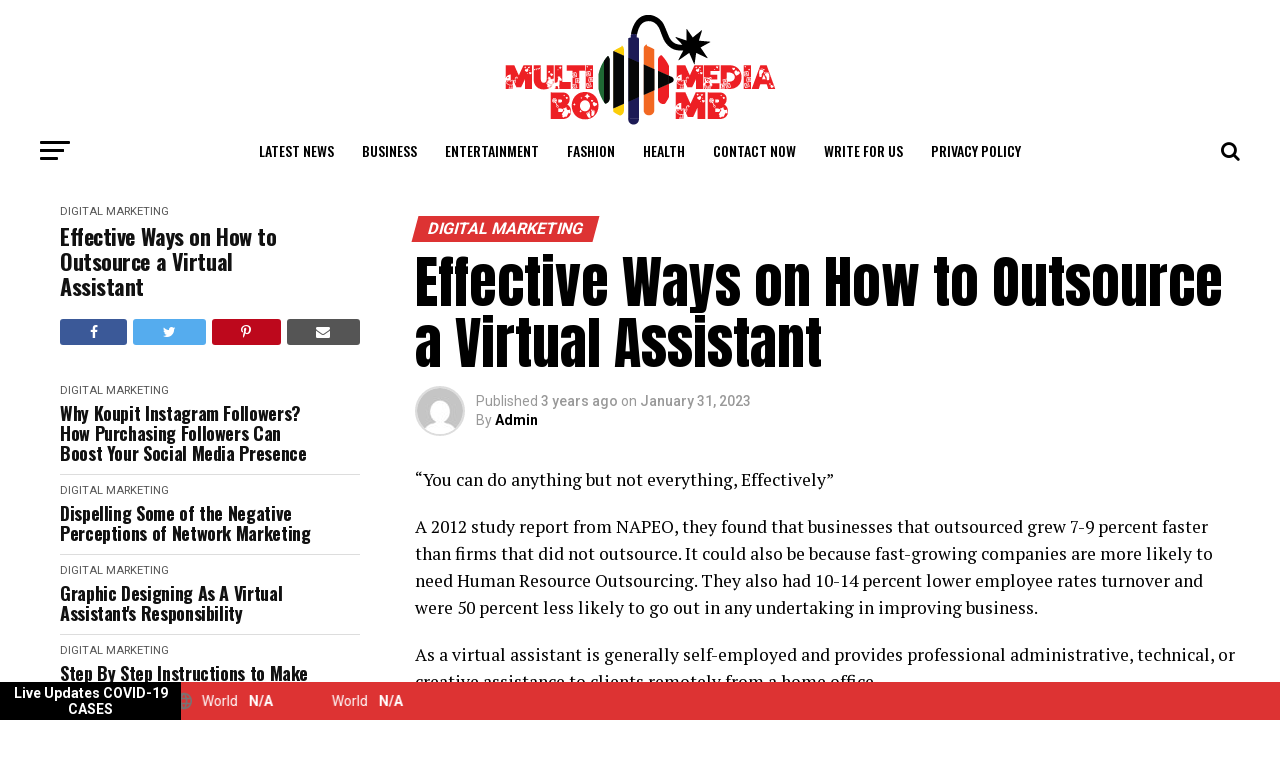

--- FILE ---
content_type: text/html; charset=UTF-8
request_url: https://multimediabomb.com/effective-ways-on-how-to-outsource-a-virtual-assistant/
body_size: 20682
content:
<!DOCTYPE html>
<html lang="en-US" prefix="og: https://ogp.me/ns#">
<head>
	
		<meta name="google-site-verification" content="5k4KSWc_EnPCIuRgt2HtZA7vcEr59b5V6UydTCmD7u0" />
<meta charset="UTF-8" >
	<meta name="google-site-verification" content="rEGEyyCRKwkn2eU5z7s8xUEgFkH0h8chN62SBhhJa0g" />
<meta name="viewport" id="viewport" content="width=device-width, initial-scale=1.0, maximum-scale=1.0, minimum-scale=1.0, user-scalable=no" />
<link rel="pingback" href="https://multimediabomb.com/xmlrpc.php" />
<meta property="og:type" content="article" />
	<meta property="og:url" content="https://multimediabomb.com/effective-ways-on-how-to-outsource-a-virtual-assistant/" />
<meta property="og:title" content="Effective Ways on How to Outsource a Virtual Assistant" />
<meta property="og:description" content="&#8220;You can do anything but not everything, Effectively&#8221; A 2012 study report from NAPEO, they found that businesses that outsourced grew 7-9 percent faster than firms that did not outsource. It could also be because fast-growing companies are more likely to need Human Resource Outsourcing. They also had 10-14 percent lower employee rates turnover and [&hellip;]" />
<meta name="twitter:card" content="summary">
<meta name="twitter:url" content="https://multimediabomb.com/effective-ways-on-how-to-outsource-a-virtual-assistant/">
<meta name="twitter:title" content="Effective Ways on How to Outsource a Virtual Assistant">
<meta name="twitter:description" content="&#8220;You can do anything but not everything, Effectively&#8221; A 2012 study report from NAPEO, they found that businesses that outsourced grew 7-9 percent faster than firms that did not outsource. It could also be because fast-growing companies are more likely to need Human Resource Outsourcing. They also had 10-14 percent lower employee rates turnover and [&hellip;]">

<!-- Search Engine Optimization by Rank Math - https://rankmath.com/ -->
<title>Effective Ways on How to Outsource a Virtual Assistant - Multimedia Bomb</title>
<meta name="description" content="&quot;You can do anything but not everything, Effectively&quot;"/>
<meta name="robots" content="index, follow, max-snippet:-1, max-video-preview:-1, max-image-preview:large"/>
<link rel="canonical" href="https://multimediabomb.com/effective-ways-on-how-to-outsource-a-virtual-assistant/" />
<meta property="og:locale" content="en_US" />
<meta property="og:type" content="article" />
<meta property="og:title" content="Effective Ways on How to Outsource a Virtual Assistant - Multimedia Bomb" />
<meta property="og:description" content="&quot;You can do anything but not everything, Effectively&quot;" />
<meta property="og:url" content="https://multimediabomb.com/effective-ways-on-how-to-outsource-a-virtual-assistant/" />
<meta property="og:site_name" content="Multimedia Bomb" />
<meta property="article:section" content="digital marketing" />
<meta property="article:published_time" content="2023-01-31T12:34:44+00:00" />
<meta name="twitter:card" content="summary_large_image" />
<meta name="twitter:title" content="Effective Ways on How to Outsource a Virtual Assistant - Multimedia Bomb" />
<meta name="twitter:description" content="&quot;You can do anything but not everything, Effectively&quot;" />
<meta name="twitter:label1" content="Written by" />
<meta name="twitter:data1" content="Admin" />
<meta name="twitter:label2" content="Time to read" />
<meta name="twitter:data2" content="4 minutes" />
<script type="application/ld+json" class="rank-math-schema">{"@context":"https://schema.org","@graph":[{"@type":["Person","Organization"],"@id":"https://multimediabomb.com/#person","name":"Multimedia Bomb"},{"@type":"WebSite","@id":"https://multimediabomb.com/#website","url":"https://multimediabomb.com","name":"Multimedia Bomb","publisher":{"@id":"https://multimediabomb.com/#person"},"inLanguage":"en-US"},{"@type":"WebPage","@id":"https://multimediabomb.com/effective-ways-on-how-to-outsource-a-virtual-assistant/#webpage","url":"https://multimediabomb.com/effective-ways-on-how-to-outsource-a-virtual-assistant/","name":"Effective Ways on How to Outsource a Virtual Assistant - Multimedia Bomb","datePublished":"2023-01-31T12:34:44+00:00","dateModified":"2023-01-31T12:34:44+00:00","isPartOf":{"@id":"https://multimediabomb.com/#website"},"inLanguage":"en-US"},{"@type":"Person","@id":"https://multimediabomb.com/author/admin/","name":"Admin","url":"https://multimediabomb.com/author/admin/","image":{"@type":"ImageObject","@id":"https://secure.gravatar.com/avatar/fecf2fe860373066cc13c1964a57c30f?s=96&amp;d=mm&amp;r=g","url":"https://secure.gravatar.com/avatar/fecf2fe860373066cc13c1964a57c30f?s=96&amp;d=mm&amp;r=g","caption":"Admin","inLanguage":"en-US"}},{"@type":"BlogPosting","headline":"Effective Ways on How to Outsource a Virtual Assistant - Multimedia Bomb","datePublished":"2023-01-31T12:34:44+00:00","dateModified":"2023-01-31T12:34:44+00:00","articleSection":"digital marketing","author":{"@id":"https://multimediabomb.com/author/admin/","name":"Admin"},"publisher":{"@id":"https://multimediabomb.com/#person"},"description":"&quot;You can do anything but not everything, Effectively&quot;","name":"Effective Ways on How to Outsource a Virtual Assistant - Multimedia Bomb","@id":"https://multimediabomb.com/effective-ways-on-how-to-outsource-a-virtual-assistant/#richSnippet","isPartOf":{"@id":"https://multimediabomb.com/effective-ways-on-how-to-outsource-a-virtual-assistant/#webpage"},"inLanguage":"en-US","mainEntityOfPage":{"@id":"https://multimediabomb.com/effective-ways-on-how-to-outsource-a-virtual-assistant/#webpage"}}]}</script>
<!-- /Rank Math WordPress SEO plugin -->

<link rel='dns-prefetch' href='//fonts.googleapis.com' />
<link rel='dns-prefetch' href='//s.w.org' />
<link rel="alternate" type="application/rss+xml" title="Multimedia Bomb &raquo; Feed" href="https://multimediabomb.com/feed/" />
<link rel="alternate" type="application/rss+xml" title="Multimedia Bomb &raquo; Comments Feed" href="https://multimediabomb.com/comments/feed/" />
<link rel="alternate" type="application/rss+xml" title="Multimedia Bomb &raquo; Effective Ways on How to Outsource a Virtual Assistant Comments Feed" href="https://multimediabomb.com/effective-ways-on-how-to-outsource-a-virtual-assistant/feed/" />
<script type="text/javascript">
window._wpemojiSettings = {"baseUrl":"https:\/\/s.w.org\/images\/core\/emoji\/13.1.0\/72x72\/","ext":".png","svgUrl":"https:\/\/s.w.org\/images\/core\/emoji\/13.1.0\/svg\/","svgExt":".svg","source":{"concatemoji":"https:\/\/multimediabomb.com\/wp-includes\/js\/wp-emoji-release.min.js?ver=5.9.12"}};
/*! This file is auto-generated */
!function(e,a,t){var n,r,o,i=a.createElement("canvas"),p=i.getContext&&i.getContext("2d");function s(e,t){var a=String.fromCharCode;p.clearRect(0,0,i.width,i.height),p.fillText(a.apply(this,e),0,0);e=i.toDataURL();return p.clearRect(0,0,i.width,i.height),p.fillText(a.apply(this,t),0,0),e===i.toDataURL()}function c(e){var t=a.createElement("script");t.src=e,t.defer=t.type="text/javascript",a.getElementsByTagName("head")[0].appendChild(t)}for(o=Array("flag","emoji"),t.supports={everything:!0,everythingExceptFlag:!0},r=0;r<o.length;r++)t.supports[o[r]]=function(e){if(!p||!p.fillText)return!1;switch(p.textBaseline="top",p.font="600 32px Arial",e){case"flag":return s([127987,65039,8205,9895,65039],[127987,65039,8203,9895,65039])?!1:!s([55356,56826,55356,56819],[55356,56826,8203,55356,56819])&&!s([55356,57332,56128,56423,56128,56418,56128,56421,56128,56430,56128,56423,56128,56447],[55356,57332,8203,56128,56423,8203,56128,56418,8203,56128,56421,8203,56128,56430,8203,56128,56423,8203,56128,56447]);case"emoji":return!s([10084,65039,8205,55357,56613],[10084,65039,8203,55357,56613])}return!1}(o[r]),t.supports.everything=t.supports.everything&&t.supports[o[r]],"flag"!==o[r]&&(t.supports.everythingExceptFlag=t.supports.everythingExceptFlag&&t.supports[o[r]]);t.supports.everythingExceptFlag=t.supports.everythingExceptFlag&&!t.supports.flag,t.DOMReady=!1,t.readyCallback=function(){t.DOMReady=!0},t.supports.everything||(n=function(){t.readyCallback()},a.addEventListener?(a.addEventListener("DOMContentLoaded",n,!1),e.addEventListener("load",n,!1)):(e.attachEvent("onload",n),a.attachEvent("onreadystatechange",function(){"complete"===a.readyState&&t.readyCallback()})),(n=t.source||{}).concatemoji?c(n.concatemoji):n.wpemoji&&n.twemoji&&(c(n.twemoji),c(n.wpemoji)))}(window,document,window._wpemojiSettings);
</script>
<style type="text/css">
img.wp-smiley,
img.emoji {
	display: inline !important;
	border: none !important;
	box-shadow: none !important;
	height: 1em !important;
	width: 1em !important;
	margin: 0 0.07em !important;
	vertical-align: -0.1em !important;
	background: none !important;
	padding: 0 !important;
}
</style>
	<link rel='stylesheet' id='wp-block-library-css'  href='https://multimediabomb.com/wp-includes/css/dist/block-library/style.min.css?ver=5.9.12' type='text/css' media='all' />
<style id='global-styles-inline-css' type='text/css'>
body{--wp--preset--color--black: #000000;--wp--preset--color--cyan-bluish-gray: #abb8c3;--wp--preset--color--white: #ffffff;--wp--preset--color--pale-pink: #f78da7;--wp--preset--color--vivid-red: #cf2e2e;--wp--preset--color--luminous-vivid-orange: #ff6900;--wp--preset--color--luminous-vivid-amber: #fcb900;--wp--preset--color--light-green-cyan: #7bdcb5;--wp--preset--color--vivid-green-cyan: #00d084;--wp--preset--color--pale-cyan-blue: #8ed1fc;--wp--preset--color--vivid-cyan-blue: #0693e3;--wp--preset--color--vivid-purple: #9b51e0;--wp--preset--color--: #444;--wp--preset--gradient--vivid-cyan-blue-to-vivid-purple: linear-gradient(135deg,rgba(6,147,227,1) 0%,rgb(155,81,224) 100%);--wp--preset--gradient--light-green-cyan-to-vivid-green-cyan: linear-gradient(135deg,rgb(122,220,180) 0%,rgb(0,208,130) 100%);--wp--preset--gradient--luminous-vivid-amber-to-luminous-vivid-orange: linear-gradient(135deg,rgba(252,185,0,1) 0%,rgba(255,105,0,1) 100%);--wp--preset--gradient--luminous-vivid-orange-to-vivid-red: linear-gradient(135deg,rgba(255,105,0,1) 0%,rgb(207,46,46) 100%);--wp--preset--gradient--very-light-gray-to-cyan-bluish-gray: linear-gradient(135deg,rgb(238,238,238) 0%,rgb(169,184,195) 100%);--wp--preset--gradient--cool-to-warm-spectrum: linear-gradient(135deg,rgb(74,234,220) 0%,rgb(151,120,209) 20%,rgb(207,42,186) 40%,rgb(238,44,130) 60%,rgb(251,105,98) 80%,rgb(254,248,76) 100%);--wp--preset--gradient--blush-light-purple: linear-gradient(135deg,rgb(255,206,236) 0%,rgb(152,150,240) 100%);--wp--preset--gradient--blush-bordeaux: linear-gradient(135deg,rgb(254,205,165) 0%,rgb(254,45,45) 50%,rgb(107,0,62) 100%);--wp--preset--gradient--luminous-dusk: linear-gradient(135deg,rgb(255,203,112) 0%,rgb(199,81,192) 50%,rgb(65,88,208) 100%);--wp--preset--gradient--pale-ocean: linear-gradient(135deg,rgb(255,245,203) 0%,rgb(182,227,212) 50%,rgb(51,167,181) 100%);--wp--preset--gradient--electric-grass: linear-gradient(135deg,rgb(202,248,128) 0%,rgb(113,206,126) 100%);--wp--preset--gradient--midnight: linear-gradient(135deg,rgb(2,3,129) 0%,rgb(40,116,252) 100%);--wp--preset--duotone--dark-grayscale: url('#wp-duotone-dark-grayscale');--wp--preset--duotone--grayscale: url('#wp-duotone-grayscale');--wp--preset--duotone--purple-yellow: url('#wp-duotone-purple-yellow');--wp--preset--duotone--blue-red: url('#wp-duotone-blue-red');--wp--preset--duotone--midnight: url('#wp-duotone-midnight');--wp--preset--duotone--magenta-yellow: url('#wp-duotone-magenta-yellow');--wp--preset--duotone--purple-green: url('#wp-duotone-purple-green');--wp--preset--duotone--blue-orange: url('#wp-duotone-blue-orange');--wp--preset--font-size--small: 13px;--wp--preset--font-size--medium: 20px;--wp--preset--font-size--large: 36px;--wp--preset--font-size--x-large: 42px;}.has-black-color{color: var(--wp--preset--color--black) !important;}.has-cyan-bluish-gray-color{color: var(--wp--preset--color--cyan-bluish-gray) !important;}.has-white-color{color: var(--wp--preset--color--white) !important;}.has-pale-pink-color{color: var(--wp--preset--color--pale-pink) !important;}.has-vivid-red-color{color: var(--wp--preset--color--vivid-red) !important;}.has-luminous-vivid-orange-color{color: var(--wp--preset--color--luminous-vivid-orange) !important;}.has-luminous-vivid-amber-color{color: var(--wp--preset--color--luminous-vivid-amber) !important;}.has-light-green-cyan-color{color: var(--wp--preset--color--light-green-cyan) !important;}.has-vivid-green-cyan-color{color: var(--wp--preset--color--vivid-green-cyan) !important;}.has-pale-cyan-blue-color{color: var(--wp--preset--color--pale-cyan-blue) !important;}.has-vivid-cyan-blue-color{color: var(--wp--preset--color--vivid-cyan-blue) !important;}.has-vivid-purple-color{color: var(--wp--preset--color--vivid-purple) !important;}.has-black-background-color{background-color: var(--wp--preset--color--black) !important;}.has-cyan-bluish-gray-background-color{background-color: var(--wp--preset--color--cyan-bluish-gray) !important;}.has-white-background-color{background-color: var(--wp--preset--color--white) !important;}.has-pale-pink-background-color{background-color: var(--wp--preset--color--pale-pink) !important;}.has-vivid-red-background-color{background-color: var(--wp--preset--color--vivid-red) !important;}.has-luminous-vivid-orange-background-color{background-color: var(--wp--preset--color--luminous-vivid-orange) !important;}.has-luminous-vivid-amber-background-color{background-color: var(--wp--preset--color--luminous-vivid-amber) !important;}.has-light-green-cyan-background-color{background-color: var(--wp--preset--color--light-green-cyan) !important;}.has-vivid-green-cyan-background-color{background-color: var(--wp--preset--color--vivid-green-cyan) !important;}.has-pale-cyan-blue-background-color{background-color: var(--wp--preset--color--pale-cyan-blue) !important;}.has-vivid-cyan-blue-background-color{background-color: var(--wp--preset--color--vivid-cyan-blue) !important;}.has-vivid-purple-background-color{background-color: var(--wp--preset--color--vivid-purple) !important;}.has-black-border-color{border-color: var(--wp--preset--color--black) !important;}.has-cyan-bluish-gray-border-color{border-color: var(--wp--preset--color--cyan-bluish-gray) !important;}.has-white-border-color{border-color: var(--wp--preset--color--white) !important;}.has-pale-pink-border-color{border-color: var(--wp--preset--color--pale-pink) !important;}.has-vivid-red-border-color{border-color: var(--wp--preset--color--vivid-red) !important;}.has-luminous-vivid-orange-border-color{border-color: var(--wp--preset--color--luminous-vivid-orange) !important;}.has-luminous-vivid-amber-border-color{border-color: var(--wp--preset--color--luminous-vivid-amber) !important;}.has-light-green-cyan-border-color{border-color: var(--wp--preset--color--light-green-cyan) !important;}.has-vivid-green-cyan-border-color{border-color: var(--wp--preset--color--vivid-green-cyan) !important;}.has-pale-cyan-blue-border-color{border-color: var(--wp--preset--color--pale-cyan-blue) !important;}.has-vivid-cyan-blue-border-color{border-color: var(--wp--preset--color--vivid-cyan-blue) !important;}.has-vivid-purple-border-color{border-color: var(--wp--preset--color--vivid-purple) !important;}.has-vivid-cyan-blue-to-vivid-purple-gradient-background{background: var(--wp--preset--gradient--vivid-cyan-blue-to-vivid-purple) !important;}.has-light-green-cyan-to-vivid-green-cyan-gradient-background{background: var(--wp--preset--gradient--light-green-cyan-to-vivid-green-cyan) !important;}.has-luminous-vivid-amber-to-luminous-vivid-orange-gradient-background{background: var(--wp--preset--gradient--luminous-vivid-amber-to-luminous-vivid-orange) !important;}.has-luminous-vivid-orange-to-vivid-red-gradient-background{background: var(--wp--preset--gradient--luminous-vivid-orange-to-vivid-red) !important;}.has-very-light-gray-to-cyan-bluish-gray-gradient-background{background: var(--wp--preset--gradient--very-light-gray-to-cyan-bluish-gray) !important;}.has-cool-to-warm-spectrum-gradient-background{background: var(--wp--preset--gradient--cool-to-warm-spectrum) !important;}.has-blush-light-purple-gradient-background{background: var(--wp--preset--gradient--blush-light-purple) !important;}.has-blush-bordeaux-gradient-background{background: var(--wp--preset--gradient--blush-bordeaux) !important;}.has-luminous-dusk-gradient-background{background: var(--wp--preset--gradient--luminous-dusk) !important;}.has-pale-ocean-gradient-background{background: var(--wp--preset--gradient--pale-ocean) !important;}.has-electric-grass-gradient-background{background: var(--wp--preset--gradient--electric-grass) !important;}.has-midnight-gradient-background{background: var(--wp--preset--gradient--midnight) !important;}.has-small-font-size{font-size: var(--wp--preset--font-size--small) !important;}.has-medium-font-size{font-size: var(--wp--preset--font-size--medium) !important;}.has-large-font-size{font-size: var(--wp--preset--font-size--large) !important;}.has-x-large-font-size{font-size: var(--wp--preset--font-size--x-large) !important;}
</style>
<link rel='stylesheet' id='contact-form-7-css'  href='https://multimediabomb.com/wp-content/plugins/contact-form-7/includes/css/styles.css?ver=5.5.6' type='text/css' media='all' />
<style id='contact-form-7-inline-css' type='text/css'>
.wpcf7 .wpcf7-recaptcha iframe {margin-bottom: 0;}.wpcf7 .wpcf7-recaptcha[data-align="center"] > div {margin: 0 auto;}.wpcf7 .wpcf7-recaptcha[data-align="right"] > div {margin: 0 0 0 auto;}
</style>
<link rel='stylesheet' id='mvp-custom-style-css'  href='https://multimediabomb.com/wp-content/themes/zox-news/style.css?ver=5.9.12' type='text/css' media='all' />
<style id='mvp-custom-style-inline-css' type='text/css'>


#mvp-wallpaper {
	background: url() no-repeat 50% 0;
	}

#mvp-foot-copy a {
	color: #dd3333;
	}

#mvp-content-main p a,
.mvp-post-add-main p a {
	box-shadow: inset 0 -4px 0 #dd3333;
	}

#mvp-content-main p a:hover,
.mvp-post-add-main p a:hover {
	background: #dd3333;
	}

a,
a:visited,
.post-info-name a,
.woocommerce .woocommerce-breadcrumb a {
	color: #dd3333;
	}

#mvp-side-wrap a:hover {
	color: #dd3333;
	}

.mvp-fly-top:hover,
.mvp-vid-box-wrap,
ul.mvp-soc-mob-list li.mvp-soc-mob-com {
	background: #dd3333;
	}

nav.mvp-fly-nav-menu ul li.menu-item-has-children:after,
.mvp-feat1-left-wrap span.mvp-cd-cat,
.mvp-widget-feat1-top-story span.mvp-cd-cat,
.mvp-widget-feat2-left-cont span.mvp-cd-cat,
.mvp-widget-dark-feat span.mvp-cd-cat,
.mvp-widget-dark-sub span.mvp-cd-cat,
.mvp-vid-wide-text span.mvp-cd-cat,
.mvp-feat2-top-text span.mvp-cd-cat,
.mvp-feat3-main-story span.mvp-cd-cat,
.mvp-feat3-sub-text span.mvp-cd-cat,
.mvp-feat4-main-text span.mvp-cd-cat,
.woocommerce-message:before,
.woocommerce-info:before,
.woocommerce-message:before {
	color: #dd3333;
	}

#searchform input,
.mvp-authors-name {
	border-bottom: 1px solid #dd3333;
	}

.mvp-fly-top:hover {
	border-top: 1px solid #dd3333;
	border-left: 1px solid #dd3333;
	border-bottom: 1px solid #dd3333;
	}

.woocommerce .widget_price_filter .ui-slider .ui-slider-handle,
.woocommerce #respond input#submit.alt,
.woocommerce a.button.alt,
.woocommerce button.button.alt,
.woocommerce input.button.alt,
.woocommerce #respond input#submit.alt:hover,
.woocommerce a.button.alt:hover,
.woocommerce button.button.alt:hover,
.woocommerce input.button.alt:hover {
	background-color: #dd3333;
	}

.woocommerce-error,
.woocommerce-info,
.woocommerce-message {
	border-top-color: #dd3333;
	}

ul.mvp-feat1-list-buts li.active span.mvp-feat1-list-but,
span.mvp-widget-home-title,
span.mvp-post-cat,
span.mvp-feat1-pop-head {
	background: #dd3333;
	}

.woocommerce span.onsale {
	background-color: #dd3333;
	}

.mvp-widget-feat2-side-more-but,
.woocommerce .star-rating span:before,
span.mvp-prev-next-label,
.mvp-cat-date-wrap .sticky {
	color: #dd3333 !important;
	}

#mvp-main-nav-top,
#mvp-fly-wrap,
.mvp-soc-mob-right,
#mvp-main-nav-small-cont {
	background: #ffffff;
	}

#mvp-main-nav-small .mvp-fly-but-wrap span,
#mvp-main-nav-small .mvp-search-but-wrap span,
.mvp-nav-top-left .mvp-fly-but-wrap span,
#mvp-fly-wrap .mvp-fly-but-wrap span {
	background: #555555;
	}

.mvp-nav-top-right .mvp-nav-search-but,
span.mvp-fly-soc-head,
.mvp-soc-mob-right i,
#mvp-main-nav-small span.mvp-nav-search-but,
#mvp-main-nav-small .mvp-nav-menu ul li a  {
	color: #555555;
	}

#mvp-main-nav-small .mvp-nav-menu ul li.menu-item-has-children a:after {
	border-color: #555555 transparent transparent transparent;
	}

#mvp-nav-top-wrap span.mvp-nav-search-but:hover,
#mvp-main-nav-small span.mvp-nav-search-but:hover {
	color: #dd3333;
	}

#mvp-nav-top-wrap .mvp-fly-but-wrap:hover span,
#mvp-main-nav-small .mvp-fly-but-wrap:hover span,
span.mvp-woo-cart-num:hover {
	background: #dd3333;
	}

#mvp-main-nav-bot-cont {
	background: #ffffff;
	}

#mvp-nav-bot-wrap .mvp-fly-but-wrap span,
#mvp-nav-bot-wrap .mvp-search-but-wrap span {
	background: #000000;
	}

#mvp-nav-bot-wrap span.mvp-nav-search-but,
#mvp-nav-bot-wrap .mvp-nav-menu ul li a {
	color: #000000;
	}

#mvp-nav-bot-wrap .mvp-nav-menu ul li.menu-item-has-children a:after {
	border-color: #000000 transparent transparent transparent;
	}

.mvp-nav-menu ul li:hover a {
	border-bottom: 5px solid #dd3333;
	}

#mvp-nav-bot-wrap .mvp-fly-but-wrap:hover span {
	background: #dd3333;
	}

#mvp-nav-bot-wrap span.mvp-nav-search-but:hover {
	color: #dd3333;
	}

body,
.mvp-feat1-feat-text p,
.mvp-feat2-top-text p,
.mvp-feat3-main-text p,
.mvp-feat3-sub-text p,
#searchform input,
.mvp-author-info-text,
span.mvp-post-excerpt,
.mvp-nav-menu ul li ul.sub-menu li a,
nav.mvp-fly-nav-menu ul li a,
.mvp-ad-label,
span.mvp-feat-caption,
.mvp-post-tags a,
.mvp-post-tags a:visited,
span.mvp-author-box-name a,
#mvp-author-box-text p,
.mvp-post-gallery-text p,
ul.mvp-soc-mob-list li span,
#comments,
h3#reply-title,
h2.comments,
#mvp-foot-copy p,
span.mvp-fly-soc-head,
.mvp-post-tags-header,
span.mvp-prev-next-label,
span.mvp-post-add-link-but,
#mvp-comments-button a,
#mvp-comments-button span.mvp-comment-but-text,
.woocommerce ul.product_list_widget span.product-title,
.woocommerce ul.product_list_widget li a,
.woocommerce #reviews #comments ol.commentlist li .comment-text p.meta,
.woocommerce div.product p.price,
.woocommerce div.product p.price ins,
.woocommerce div.product p.price del,
.woocommerce ul.products li.product .price del,
.woocommerce ul.products li.product .price ins,
.woocommerce ul.products li.product .price,
.woocommerce #respond input#submit,
.woocommerce a.button,
.woocommerce button.button,
.woocommerce input.button,
.woocommerce .widget_price_filter .price_slider_amount .button,
.woocommerce span.onsale,
.woocommerce-review-link,
#woo-content p.woocommerce-result-count,
.woocommerce div.product .woocommerce-tabs ul.tabs li a,
a.mvp-inf-more-but,
span.mvp-cont-read-but,
span.mvp-cd-cat,
span.mvp-cd-date,
.mvp-feat4-main-text p,
span.mvp-woo-cart-num,
span.mvp-widget-home-title2,
.wp-caption,
#mvp-content-main p.wp-caption-text,
.gallery-caption,
.mvp-post-add-main p.wp-caption-text,
#bbpress-forums,
#bbpress-forums p,
.protected-post-form input,
#mvp-feat6-text p {
	font-family: 'Roboto', sans-serif;
	}

.mvp-blog-story-text p,
span.mvp-author-page-desc,
#mvp-404 p,
.mvp-widget-feat1-bot-text p,
.mvp-widget-feat2-left-text p,
.mvp-flex-story-text p,
.mvp-search-text p,
#mvp-content-main p,
.mvp-post-add-main p,
#mvp-content-main ul li,
#mvp-content-main ol li,
.rwp-summary,
.rwp-u-review__comment,
.mvp-feat5-mid-main-text p,
.mvp-feat5-small-main-text p,
#mvp-content-main .wp-block-button__link,
.wp-block-audio figcaption,
.wp-block-video figcaption,
.wp-block-embed figcaption,
.wp-block-verse pre,
pre.wp-block-verse {
	font-family: 'PT Serif', sans-serif;
	}

.mvp-nav-menu ul li a,
#mvp-foot-menu ul li a {
	font-family: 'Oswald', sans-serif;
	}


.mvp-feat1-sub-text h2,
.mvp-feat1-pop-text h2,
.mvp-feat1-list-text h2,
.mvp-widget-feat1-top-text h2,
.mvp-widget-feat1-bot-text h2,
.mvp-widget-dark-feat-text h2,
.mvp-widget-dark-sub-text h2,
.mvp-widget-feat2-left-text h2,
.mvp-widget-feat2-right-text h2,
.mvp-blog-story-text h2,
.mvp-flex-story-text h2,
.mvp-vid-wide-more-text p,
.mvp-prev-next-text p,
.mvp-related-text,
.mvp-post-more-text p,
h2.mvp-authors-latest a,
.mvp-feat2-bot-text h2,
.mvp-feat3-sub-text h2,
.mvp-feat3-main-text h2,
.mvp-feat4-main-text h2,
.mvp-feat5-text h2,
.mvp-feat5-mid-main-text h2,
.mvp-feat5-small-main-text h2,
.mvp-feat5-mid-sub-text h2,
#mvp-feat6-text h2,
.alp-related-posts-wrapper .alp-related-post .post-title {
	font-family: 'Oswald', sans-serif;
	}

.mvp-feat2-top-text h2,
.mvp-feat1-feat-text h2,
h1.mvp-post-title,
h1.mvp-post-title-wide,
.mvp-drop-nav-title h4,
#mvp-content-main blockquote p,
.mvp-post-add-main blockquote p,
#mvp-content-main p.has-large-font-size,
#mvp-404 h1,
#woo-content h1.page-title,
.woocommerce div.product .product_title,
.woocommerce ul.products li.product h3,
.alp-related-posts .current .post-title {
	font-family: 'Oswald', sans-serif;
	}

span.mvp-feat1-pop-head,
.mvp-feat1-pop-text:before,
span.mvp-feat1-list-but,
span.mvp-widget-home-title,
.mvp-widget-feat2-side-more,
span.mvp-post-cat,
span.mvp-page-head,
h1.mvp-author-top-head,
.mvp-authors-name,
#mvp-content-main h1,
#mvp-content-main h2,
#mvp-content-main h3,
#mvp-content-main h4,
#mvp-content-main h5,
#mvp-content-main h6,
.woocommerce .related h2,
.woocommerce div.product .woocommerce-tabs .panel h2,
.woocommerce div.product .product_title,
.mvp-feat5-side-list .mvp-feat1-list-img:after {
	font-family: 'Roboto', sans-serif;
	}

	

	#mvp-main-nav-top {
		background: #fff;
		padding: 15px 0 0;
		}
	#mvp-fly-wrap,
	.mvp-soc-mob-right,
	#mvp-main-nav-small-cont {
		background: #fff;
		}
	#mvp-main-nav-small .mvp-fly-but-wrap span,
	#mvp-main-nav-small .mvp-search-but-wrap span,
	.mvp-nav-top-left .mvp-fly-but-wrap span,
	#mvp-fly-wrap .mvp-fly-but-wrap span {
		background: #000;
		}
	.mvp-nav-top-right .mvp-nav-search-but,
	span.mvp-fly-soc-head,
	.mvp-soc-mob-right i,
	#mvp-main-nav-small span.mvp-nav-search-but,
	#mvp-main-nav-small .mvp-nav-menu ul li a  {
		color: #000;
		}
	#mvp-main-nav-small .mvp-nav-menu ul li.menu-item-has-children a:after {
		border-color: #000 transparent transparent transparent;
		}
	.mvp-feat1-feat-text h2,
	h1.mvp-post-title,
	.mvp-feat2-top-text h2,
	.mvp-feat3-main-text h2,
	#mvp-content-main blockquote p,
	.mvp-post-add-main blockquote p {
		font-family: 'Anton', sans-serif;
		font-weight: 400;
		letter-spacing: normal;
		}
	.mvp-feat1-feat-text h2,
	.mvp-feat2-top-text h2,
	.mvp-feat3-main-text h2 {
		line-height: 1;
		text-transform: uppercase;
		}
		

	span.mvp-nav-soc-but,
	ul.mvp-fly-soc-list li a,
	span.mvp-woo-cart-num {
		background: rgba(0,0,0,.8);
		}
	span.mvp-woo-cart-icon {
		color: rgba(0,0,0,.8);
		}
	nav.mvp-fly-nav-menu ul li,
	nav.mvp-fly-nav-menu ul li ul.sub-menu {
		border-top: 1px solid rgba(0,0,0,.1);
		}
	nav.mvp-fly-nav-menu ul li a {
		color: #000;
		}
	.mvp-drop-nav-title h4 {
		color: #000;
		}
		

	.mvp-nav-links {
		display: none;
		}
		

	.mvp-auto-post-grid {
		grid-template-columns: 340px minmax(0, auto);
	}
		

	.alp-advert {
		display: none;
	}
	.alp-related-posts-wrapper .alp-related-posts .current {
		margin: 0 0 10px;
	}
		
</style>
<link rel='stylesheet' id='mvp-reset-css'  href='https://multimediabomb.com/wp-content/themes/zox-news/css/reset.css?ver=5.9.12' type='text/css' media='all' />
<link rel='stylesheet' id='fontawesome-css'  href='https://multimediabomb.com/wp-content/themes/zox-news/font-awesome/css/font-awesome.css?ver=5.9.12' type='text/css' media='all' />
<link rel='stylesheet' id='mvp-fonts-css'  href='//fonts.googleapis.com/css?family=Roboto%3A300%2C400%2C700%2C900%7COswald%3A400%2C700%7CAdvent+Pro%3A700%7COpen+Sans%3A700%7CAnton%3A400Oswald%3A100%2C200%2C300%2C400%2C500%2C600%2C700%2C800%2C900%7COswald%3A100%2C200%2C300%2C400%2C500%2C600%2C700%2C800%2C900%7CRoboto%3A100%2C200%2C300%2C400%2C500%2C600%2C700%2C800%2C900%7CRoboto%3A100%2C200%2C300%2C400%2C500%2C600%2C700%2C800%2C900%7CPT+Serif%3A100%2C200%2C300%2C400%2C500%2C600%2C700%2C800%2C900%7COswald%3A100%2C200%2C300%2C400%2C500%2C600%2C700%2C800%2C900%26subset%3Dlatin%2Clatin-ext%2Ccyrillic%2Ccyrillic-ext%2Cgreek-ext%2Cgreek%2Cvietnamese' type='text/css' media='all' />
<link rel='stylesheet' id='mvp-media-queries-css'  href='https://multimediabomb.com/wp-content/themes/zox-news/css/media-queries.css?ver=5.9.12' type='text/css' media='all' />
<script type='text/javascript' src='https://multimediabomb.com/wp-includes/js/jquery/jquery.min.js?ver=3.6.0' id='jquery-core-js'></script>
<script type='text/javascript' src='https://multimediabomb.com/wp-includes/js/jquery/jquery-migrate.min.js?ver=3.3.2' id='jquery-migrate-js'></script>
<link rel="https://api.w.org/" href="https://multimediabomb.com/wp-json/" /><link rel="alternate" type="application/json" href="https://multimediabomb.com/wp-json/wp/v2/posts/4896" /><link rel="EditURI" type="application/rsd+xml" title="RSD" href="https://multimediabomb.com/xmlrpc.php?rsd" />
<link rel="wlwmanifest" type="application/wlwmanifest+xml" href="https://multimediabomb.com/wp-includes/wlwmanifest.xml" /> 
<meta name="generator" content="WordPress 5.9.12" />
<link rel='shortlink' href='https://multimediabomb.com/?p=4896' />
<link rel="alternate" type="application/json+oembed" href="https://multimediabomb.com/wp-json/oembed/1.0/embed?url=https%3A%2F%2Fmultimediabomb.com%2Feffective-ways-on-how-to-outsource-a-virtual-assistant%2F" />
<link rel="alternate" type="text/xml+oembed" href="https://multimediabomb.com/wp-json/oembed/1.0/embed?url=https%3A%2F%2Fmultimediabomb.com%2Feffective-ways-on-how-to-outsource-a-virtual-assistant%2F&#038;format=xml" />
<script async src="https://pagead2.googlesyndication.com/pagead/js/adsbygoogle.js?client=ca-pub-6459181228541214"
     crossorigin="anonymous"></script>
		<script>
			document.documentElement.className = document.documentElement.className.replace( 'no-js', 'js' );
		</script>
				<style>
			.no-js img.lazyload { display: none; }
			figure.wp-block-image img.lazyloading { min-width: 150px; }
							.lazyload, .lazyloading { opacity: 0; }
				.lazyloaded {
					opacity: 1;
					transition: opacity 400ms;
					transition-delay: 0ms;
				}
					</style>
		<link rel="icon" href="https://multimediabomb.com/wp-content/uploads/2020/07/cropped-site-Icon-32x32.png" sizes="32x32" />
<link rel="icon" href="https://multimediabomb.com/wp-content/uploads/2020/07/cropped-site-Icon-192x192.png" sizes="192x192" />
<link rel="apple-touch-icon" href="https://multimediabomb.com/wp-content/uploads/2020/07/cropped-site-Icon-180x180.png" />
<meta name="msapplication-TileImage" content="https://multimediabomb.com/wp-content/uploads/2020/07/cropped-site-Icon-270x270.png" />
</head>
<body class="post-template-default single single-post postid-4896 single-format-standard elementor-default elementor-kit-454">
	<div id="mvp-fly-wrap">
	<div id="mvp-fly-menu-top" class="left relative">
		<div class="mvp-fly-top-out left relative">
			<div class="mvp-fly-top-in">
				<div id="mvp-fly-logo" class="left relative">
											<a href="https://multimediabomb.com/"><img  alt="Multimedia Bomb" data-rjs="2" data-src="https://multimediabomb.com/wp-content/uploads/2021/02/Multimedia-Bomb-logo2-e1613164553451.png" class="lazyload" src="[data-uri]" /><noscript><img  alt="Multimedia Bomb" data-rjs="2" data-src="https://multimediabomb.com/wp-content/uploads/2021/02/Multimedia-Bomb-logo2-e1613164553451.png" class="lazyload" src="[data-uri]" /><noscript><img src="https://multimediabomb.com/wp-content/uploads/2021/02/Multimedia-Bomb-logo2-e1613164553451.png" alt="Multimedia Bomb" data-rjs="2" /></noscript></noscript></a>
									</div><!--mvp-fly-logo-->
			</div><!--mvp-fly-top-in-->
			<div class="mvp-fly-but-wrap mvp-fly-but-menu mvp-fly-but-click">
				<span></span>
				<span></span>
				<span></span>
				<span></span>
			</div><!--mvp-fly-but-wrap-->
		</div><!--mvp-fly-top-out-->
	</div><!--mvp-fly-menu-top-->
	<div id="mvp-fly-menu-wrap">
		<nav class="mvp-fly-nav-menu left relative">
			<div class="menu-main-menu-container"><ul id="menu-main-menu" class="menu"><li id="menu-item-2390" class="menu-item menu-item-type-post_type menu-item-object-page menu-item-2390"><a href="https://multimediabomb.com/latest-news/">Latest News</a></li>
<li id="menu-item-427" class="menu-item menu-item-type-taxonomy menu-item-object-category menu-item-427"><a href="https://multimediabomb.com/category/business-finance/">BUSINESS</a></li>
<li id="menu-item-428" class="menu-item menu-item-type-taxonomy menu-item-object-category menu-item-428"><a href="https://multimediabomb.com/category/entertainment/">ENTERTAINMENT</a></li>
<li id="menu-item-511" class="menu-item menu-item-type-taxonomy menu-item-object-category menu-item-511"><a href="https://multimediabomb.com/category/fashion/">FASHION</a></li>
<li id="menu-item-431" class="menu-item menu-item-type-taxonomy menu-item-object-category menu-item-431"><a href="https://multimediabomb.com/category/health-fitness/">HEALTH</a></li>
<li id="menu-item-2387" class="menu-item menu-item-type-post_type menu-item-object-page menu-item-2387"><a href="https://multimediabomb.com/contact-now/">Contact Now</a></li>
<li id="menu-item-2405" class="menu-item menu-item-type-post_type menu-item-object-page menu-item-2405"><a href="https://multimediabomb.com/write-for-us/">Write For Us</a></li>
<li id="menu-item-717" class="menu-item menu-item-type-post_type menu-item-object-page menu-item-privacy-policy menu-item-717"><a href="https://multimediabomb.com/privacy-policy/">PRIVACY POLICY</a></li>
</ul></div>		</nav>
	</div><!--mvp-fly-menu-wrap-->
	<div id="mvp-fly-soc-wrap">
		<span class="mvp-fly-soc-head">Connect with us</span>
		<ul class="mvp-fly-soc-list left relative">
																										</ul>
	</div><!--mvp-fly-soc-wrap-->
</div><!--mvp-fly-wrap-->	<div id="mvp-site" class="left relative">
		<div id="mvp-search-wrap">
			<div id="mvp-search-box">
				<form method="get" id="searchform" action="https://multimediabomb.com/">
	<input type="text" name="s" id="s" value="Search" onfocus='if (this.value == "Search") { this.value = ""; }' onblur='if (this.value == "") { this.value = "Search"; }' />
	<input type="hidden" id="searchsubmit" value="Search" />
</form>			</div><!--mvp-search-box-->
			<div class="mvp-search-but-wrap mvp-search-click">
				<span></span>
				<span></span>
			</div><!--mvp-search-but-wrap-->
		</div><!--mvp-search-wrap-->
				<div id="mvp-site-wall" class="left relative">
						<div id="mvp-site-main" class="left relative">
			<header id="mvp-main-head-wrap" class="left relative">
									<nav id="mvp-main-nav-wrap" class="left relative">
						<div id="mvp-main-nav-top" class="left relative">
							<div class="mvp-main-box">
								<div id="mvp-nav-top-wrap" class="left relative">
									<div class="mvp-nav-top-right-out left relative">
										<div class="mvp-nav-top-right-in">
											<div class="mvp-nav-top-cont left relative">
												<div class="mvp-nav-top-left-out relative">
													<div class="mvp-nav-top-left">
														<div class="mvp-nav-soc-wrap">
																																																																										</div><!--mvp-nav-soc-wrap-->
														<div class="mvp-fly-but-wrap mvp-fly-but-click left relative">
															<span></span>
															<span></span>
															<span></span>
															<span></span>
														</div><!--mvp-fly-but-wrap-->
													</div><!--mvp-nav-top-left-->
													<div class="mvp-nav-top-left-in">
														<div class="mvp-nav-top-mid left relative" itemscope itemtype="http://schema.org/Organization">
																															<a class="mvp-nav-logo-reg" itemprop="url" href="https://multimediabomb.com/"><img itemprop="logo"  alt="Multimedia Bomb" data-rjs="2" data-src="https://multimediabomb.com/wp-content/uploads/2021/02/Multimedia-Bomb-logo2-1.png" class="lazyload" src="[data-uri]" /><noscript><img itemprop="logo" src="https://multimediabomb.com/wp-content/uploads/2021/02/Multimedia-Bomb-logo2-1.png" alt="Multimedia Bomb" data-rjs="2" /></noscript></a>
																																														<a class="mvp-nav-logo-small" href="https://multimediabomb.com/"><img  alt="Multimedia Bomb" data-rjs="2" data-src="https://multimediabomb.com/wp-content/uploads/2021/02/Multimedia-Bomb-logo2-e1613164553451.png" class="lazyload" src="[data-uri]" /><noscript><img  alt="Multimedia Bomb" data-rjs="2" data-src="https://multimediabomb.com/wp-content/uploads/2021/02/Multimedia-Bomb-logo2-e1613164553451.png" class="lazyload" src="[data-uri]" /><noscript><img src="https://multimediabomb.com/wp-content/uploads/2021/02/Multimedia-Bomb-logo2-e1613164553451.png" alt="Multimedia Bomb" data-rjs="2" /></noscript></noscript></a>
																																														<h2 class="mvp-logo-title">Multimedia Bomb</h2>
																																														<div class="mvp-drop-nav-title left">
																	<h4>Effective Ways on How to Outsource a Virtual Assistant</h4>
																</div><!--mvp-drop-nav-title-->
																													</div><!--mvp-nav-top-mid-->
													</div><!--mvp-nav-top-left-in-->
												</div><!--mvp-nav-top-left-out-->
											</div><!--mvp-nav-top-cont-->
										</div><!--mvp-nav-top-right-in-->
										<div class="mvp-nav-top-right">
																						<span class="mvp-nav-search-but fa fa-search fa-2 mvp-search-click"></span>
										</div><!--mvp-nav-top-right-->
									</div><!--mvp-nav-top-right-out-->
								</div><!--mvp-nav-top-wrap-->
							</div><!--mvp-main-box-->
						</div><!--mvp-main-nav-top-->
						<div id="mvp-main-nav-bot" class="left relative">
							<div id="mvp-main-nav-bot-cont" class="left">
								<div class="mvp-main-box">
									<div id="mvp-nav-bot-wrap" class="left">
										<div class="mvp-nav-bot-right-out left">
											<div class="mvp-nav-bot-right-in">
												<div class="mvp-nav-bot-cont left">
													<div class="mvp-nav-bot-left-out">
														<div class="mvp-nav-bot-left left relative">
															<div class="mvp-fly-but-wrap mvp-fly-but-click left relative">
																<span></span>
																<span></span>
																<span></span>
																<span></span>
															</div><!--mvp-fly-but-wrap-->
														</div><!--mvp-nav-bot-left-->
														<div class="mvp-nav-bot-left-in">
															<div class="mvp-nav-menu left">
																<div class="menu-main-menu-container"><ul id="menu-main-menu-1" class="menu"><li class="menu-item menu-item-type-post_type menu-item-object-page menu-item-2390"><a href="https://multimediabomb.com/latest-news/">Latest News</a></li>
<li class="menu-item menu-item-type-taxonomy menu-item-object-category menu-item-427"><a href="https://multimediabomb.com/category/business-finance/">BUSINESS</a></li>
<li class="menu-item menu-item-type-taxonomy menu-item-object-category menu-item-428"><a href="https://multimediabomb.com/category/entertainment/">ENTERTAINMENT</a></li>
<li class="menu-item menu-item-type-taxonomy menu-item-object-category menu-item-511"><a href="https://multimediabomb.com/category/fashion/">FASHION</a></li>
<li class="menu-item menu-item-type-taxonomy menu-item-object-category menu-item-431"><a href="https://multimediabomb.com/category/health-fitness/">HEALTH</a></li>
<li class="menu-item menu-item-type-post_type menu-item-object-page menu-item-2387"><a href="https://multimediabomb.com/contact-now/">Contact Now</a></li>
<li class="menu-item menu-item-type-post_type menu-item-object-page menu-item-2405"><a href="https://multimediabomb.com/write-for-us/">Write For Us</a></li>
<li class="menu-item menu-item-type-post_type menu-item-object-page menu-item-privacy-policy menu-item-717"><a href="https://multimediabomb.com/privacy-policy/">PRIVACY POLICY</a></li>
</ul></div>															</div><!--mvp-nav-menu-->
														</div><!--mvp-nav-bot-left-in-->
													</div><!--mvp-nav-bot-left-out-->
												</div><!--mvp-nav-bot-cont-->
											</div><!--mvp-nav-bot-right-in-->
											<div class="mvp-nav-bot-right left relative">
												<span class="mvp-nav-search-but fa fa-search fa-2 mvp-search-click"></span>
											</div><!--mvp-nav-bot-right-->
										</div><!--mvp-nav-bot-right-out-->
									</div><!--mvp-nav-bot-wrap-->
								</div><!--mvp-main-nav-bot-cont-->
							</div><!--mvp-main-box-->
						</div><!--mvp-main-nav-bot-->
					</nav><!--mvp-main-nav-wrap-->
							</header><!--mvp-main-head-wrap-->
			<div id="mvp-main-body-wrap" class="left relative">	<div class="mvp-main-box">
<div class="mvp-auto-post-grid">
	<div class="mvp-alp-side">
		<div class="mvp-alp-side-in">
			<div class="alp-related-posts-wrapper">
	<div class="alp-related-posts">
				<div class="alp-related-post post-4896 current" data-id="4896" data-document-title="">
					<div class="post-details">
				<p class="post-meta">
												<a class="post-category" href="https://multimediabomb.com/category/digital-marketing/">digital marketing</a>
										</p>
				<a class="post-title" href="https://multimediabomb.com/effective-ways-on-how-to-outsource-a-virtual-assistant/">Effective Ways on How to Outsource a Virtual Assistant</a>
			</div>
							<div class="mvp-alp-soc-wrap">
					<ul class="mvp-alp-soc-list">
						<a href="#" onclick="window.open('http://www.facebook.com/sharer.php?u=https://multimediabomb.com/effective-ways-on-how-to-outsource-a-virtual-assistant/&amp;t=Effective Ways on How to Outsource a Virtual Assistant', 'facebookShare', 'width=626,height=436'); return false;" title="Share on Facebook">
							<li class="mvp-alp-soc-fb"><span class="fa fa-facebook"></span></li>
						</a>
						<a href="#" onclick="window.open('http://twitter.com/share?text=Effective Ways on How to Outsource a Virtual Assistant &amp;url=https://multimediabomb.com/effective-ways-on-how-to-outsource-a-virtual-assistant/', 'twitterShare', 'width=626,height=436'); return false;" title="Tweet This Post">
							<li class="mvp-alp-soc-twit"><span class="fa fa-twitter"></span></li>
						</a>
						<a href="#" onclick="window.open('http://pinterest.com/pin/create/button/?url=https://multimediabomb.com/effective-ways-on-how-to-outsource-a-virtual-assistant/&amp;media=&amp;description=Effective Ways on How to Outsource a Virtual Assistant', 'pinterestShare', 'width=750,height=350'); return false;" title="Pin This Post">
							<li class="mvp-alp-soc-pin"><span class="fa fa-pinterest-p"></span></li>
						</a>
						<a href="/cdn-cgi/l/email-protection#[base64]">
							<li class="mvp-alp-soc-com"><span class="fa fa-envelope"></span></li>
						</a>
					</ul>
				</div>
					</div>
					<div class="alp-advert">
							</div>
				<div class="alp-related-post post-5202 " data-id="5202" data-document-title="">
					<div class="post-details">
				<p class="post-meta">
												<a class="post-category" href="https://multimediabomb.com/category/digital-marketing/">digital marketing</a>
										</p>
				<a class="post-title" href="https://multimediabomb.com/why-koupit-instagram-followers-how-purchasing-followers-can-boost-your-social-media-presence/">Why Koupit Instagram Followers? How Purchasing Followers Can Boost Your Social Media Presence</a>
			</div>
							<div class="mvp-alp-soc-wrap">
					<ul class="mvp-alp-soc-list">
						<a href="#" onclick="window.open('http://www.facebook.com/sharer.php?u=https://multimediabomb.com/why-koupit-instagram-followers-how-purchasing-followers-can-boost-your-social-media-presence/&amp;t=Why Koupit Instagram Followers? How Purchasing Followers Can Boost Your Social Media Presence', 'facebookShare', 'width=626,height=436'); return false;" title="Share on Facebook">
							<li class="mvp-alp-soc-fb"><span class="fa fa-facebook"></span></li>
						</a>
						<a href="#" onclick="window.open('http://twitter.com/share?text=Why Koupit Instagram Followers? How Purchasing Followers Can Boost Your Social Media Presence &amp;url=https://multimediabomb.com/why-koupit-instagram-followers-how-purchasing-followers-can-boost-your-social-media-presence/', 'twitterShare', 'width=626,height=436'); return false;" title="Tweet This Post">
							<li class="mvp-alp-soc-twit"><span class="fa fa-twitter"></span></li>
						</a>
						<a href="#" onclick="window.open('http://pinterest.com/pin/create/button/?url=https://multimediabomb.com/why-koupit-instagram-followers-how-purchasing-followers-can-boost-your-social-media-presence/&amp;media=&amp;description=Why Koupit Instagram Followers? How Purchasing Followers Can Boost Your Social Media Presence', 'pinterestShare', 'width=750,height=350'); return false;" title="Pin This Post">
							<li class="mvp-alp-soc-pin"><span class="fa fa-pinterest-p"></span></li>
						</a>
						<a href="/cdn-cgi/l/email-protection#[base64]">
							<li class="mvp-alp-soc-com"><span class="fa fa-envelope"></span></li>
						</a>
					</ul>
				</div>
					</div>
				<div class="alp-related-post post-4916 " data-id="4916" data-document-title="">
					<div class="post-details">
				<p class="post-meta">
												<a class="post-category" href="https://multimediabomb.com/category/digital-marketing/">digital marketing</a>
										</p>
				<a class="post-title" href="https://multimediabomb.com/dispelling-some-of-the-negative-perceptions-of-network-marketing/">Dispelling Some of the Negative Perceptions of Network Marketing</a>
			</div>
							<div class="mvp-alp-soc-wrap">
					<ul class="mvp-alp-soc-list">
						<a href="#" onclick="window.open('http://www.facebook.com/sharer.php?u=https://multimediabomb.com/dispelling-some-of-the-negative-perceptions-of-network-marketing/&amp;t=Dispelling Some of the Negative Perceptions of Network Marketing', 'facebookShare', 'width=626,height=436'); return false;" title="Share on Facebook">
							<li class="mvp-alp-soc-fb"><span class="fa fa-facebook"></span></li>
						</a>
						<a href="#" onclick="window.open('http://twitter.com/share?text=Dispelling Some of the Negative Perceptions of Network Marketing &amp;url=https://multimediabomb.com/dispelling-some-of-the-negative-perceptions-of-network-marketing/', 'twitterShare', 'width=626,height=436'); return false;" title="Tweet This Post">
							<li class="mvp-alp-soc-twit"><span class="fa fa-twitter"></span></li>
						</a>
						<a href="#" onclick="window.open('http://pinterest.com/pin/create/button/?url=https://multimediabomb.com/dispelling-some-of-the-negative-perceptions-of-network-marketing/&amp;media=&amp;description=Dispelling Some of the Negative Perceptions of Network Marketing', 'pinterestShare', 'width=750,height=350'); return false;" title="Pin This Post">
							<li class="mvp-alp-soc-pin"><span class="fa fa-pinterest-p"></span></li>
						</a>
						<a href="/cdn-cgi/l/email-protection#[base64]">
							<li class="mvp-alp-soc-com"><span class="fa fa-envelope"></span></li>
						</a>
					</ul>
				</div>
					</div>
				<div class="alp-related-post post-4900 " data-id="4900" data-document-title="">
					<div class="post-details">
				<p class="post-meta">
												<a class="post-category" href="https://multimediabomb.com/category/digital-marketing/">digital marketing</a>
										</p>
				<a class="post-title" href="https://multimediabomb.com/graphic-designing-as-a-virtual-assistants-responsibility/">Graphic Designing As A Virtual Assistant's Responsibility</a>
			</div>
							<div class="mvp-alp-soc-wrap">
					<ul class="mvp-alp-soc-list">
						<a href="#" onclick="window.open('http://www.facebook.com/sharer.php?u=https://multimediabomb.com/graphic-designing-as-a-virtual-assistants-responsibility/&amp;t=Graphic Designing As A Virtual Assistant&#8217;s Responsibility', 'facebookShare', 'width=626,height=436'); return false;" title="Share on Facebook">
							<li class="mvp-alp-soc-fb"><span class="fa fa-facebook"></span></li>
						</a>
						<a href="#" onclick="window.open('http://twitter.com/share?text=Graphic Designing As A Virtual Assistant&#8217;s Responsibility &amp;url=https://multimediabomb.com/graphic-designing-as-a-virtual-assistants-responsibility/', 'twitterShare', 'width=626,height=436'); return false;" title="Tweet This Post">
							<li class="mvp-alp-soc-twit"><span class="fa fa-twitter"></span></li>
						</a>
						<a href="#" onclick="window.open('http://pinterest.com/pin/create/button/?url=https://multimediabomb.com/graphic-designing-as-a-virtual-assistants-responsibility/&amp;media=&amp;description=Graphic Designing As A Virtual Assistant&#8217;s Responsibility', 'pinterestShare', 'width=750,height=350'); return false;" title="Pin This Post">
							<li class="mvp-alp-soc-pin"><span class="fa fa-pinterest-p"></span></li>
						</a>
						<a href="/cdn-cgi/l/email-protection#[base64]">
							<li class="mvp-alp-soc-com"><span class="fa fa-envelope"></span></li>
						</a>
					</ul>
				</div>
					</div>
				<div class="alp-related-post post-4886 " data-id="4886" data-document-title="">
					<div class="post-details">
				<p class="post-meta">
												<a class="post-category" href="https://multimediabomb.com/category/digital-marketing/">digital marketing</a>
										</p>
				<a class="post-title" href="https://multimediabomb.com/step-by-step-instructions-to-make-the-ideal-virtual-collaborator-expected-set-of-responsibilities/">Step By Step Instructions to Make the Ideal Virtual Collaborator Expected Set of Responsibilities</a>
			</div>
							<div class="mvp-alp-soc-wrap">
					<ul class="mvp-alp-soc-list">
						<a href="#" onclick="window.open('http://www.facebook.com/sharer.php?u=https://multimediabomb.com/step-by-step-instructions-to-make-the-ideal-virtual-collaborator-expected-set-of-responsibilities/&amp;t=Step By Step Instructions to Make the Ideal Virtual Collaborator Expected Set of Responsibilities', 'facebookShare', 'width=626,height=436'); return false;" title="Share on Facebook">
							<li class="mvp-alp-soc-fb"><span class="fa fa-facebook"></span></li>
						</a>
						<a href="#" onclick="window.open('http://twitter.com/share?text=Step By Step Instructions to Make the Ideal Virtual Collaborator Expected Set of Responsibilities &amp;url=https://multimediabomb.com/step-by-step-instructions-to-make-the-ideal-virtual-collaborator-expected-set-of-responsibilities/', 'twitterShare', 'width=626,height=436'); return false;" title="Tweet This Post">
							<li class="mvp-alp-soc-twit"><span class="fa fa-twitter"></span></li>
						</a>
						<a href="#" onclick="window.open('http://pinterest.com/pin/create/button/?url=https://multimediabomb.com/step-by-step-instructions-to-make-the-ideal-virtual-collaborator-expected-set-of-responsibilities/&amp;media=&amp;description=Step By Step Instructions to Make the Ideal Virtual Collaborator Expected Set of Responsibilities', 'pinterestShare', 'width=750,height=350'); return false;" title="Pin This Post">
							<li class="mvp-alp-soc-pin"><span class="fa fa-pinterest-p"></span></li>
						</a>
						<a href="/cdn-cgi/l/email-protection#[base64]">
							<li class="mvp-alp-soc-com"><span class="fa fa-envelope"></span></li>
						</a>
					</ul>
				</div>
					</div>
				<div class="alp-related-post post-4884 " data-id="4884" data-document-title="">
					<div class="post-details">
				<p class="post-meta">
												<a class="post-category" href="https://multimediabomb.com/category/digital-marketing/">digital marketing</a>
										</p>
				<a class="post-title" href="https://multimediabomb.com/10-reasons-why-you-need-a-virtual-assistant/">10 Reasons Why You Need a Virtual Assistant</a>
			</div>
							<div class="mvp-alp-soc-wrap">
					<ul class="mvp-alp-soc-list">
						<a href="#" onclick="window.open('http://www.facebook.com/sharer.php?u=https://multimediabomb.com/10-reasons-why-you-need-a-virtual-assistant/&amp;t=10 Reasons Why You Need a Virtual Assistant', 'facebookShare', 'width=626,height=436'); return false;" title="Share on Facebook">
							<li class="mvp-alp-soc-fb"><span class="fa fa-facebook"></span></li>
						</a>
						<a href="#" onclick="window.open('http://twitter.com/share?text=10 Reasons Why You Need a Virtual Assistant &amp;url=https://multimediabomb.com/10-reasons-why-you-need-a-virtual-assistant/', 'twitterShare', 'width=626,height=436'); return false;" title="Tweet This Post">
							<li class="mvp-alp-soc-twit"><span class="fa fa-twitter"></span></li>
						</a>
						<a href="#" onclick="window.open('http://pinterest.com/pin/create/button/?url=https://multimediabomb.com/10-reasons-why-you-need-a-virtual-assistant/&amp;media=&amp;description=10 Reasons Why You Need a Virtual Assistant', 'pinterestShare', 'width=750,height=350'); return false;" title="Pin This Post">
							<li class="mvp-alp-soc-pin"><span class="fa fa-pinterest-p"></span></li>
						</a>
						<a href="/cdn-cgi/l/email-protection#[base64]">
							<li class="mvp-alp-soc-com"><span class="fa fa-envelope"></span></li>
						</a>
					</ul>
				</div>
					</div>
				<div class="alp-related-post post-4882 " data-id="4882" data-document-title="">
					<div class="post-details">
				<p class="post-meta">
												<a class="post-category" href="https://multimediabomb.com/category/digital-marketing/">digital marketing</a>
										</p>
				<a class="post-title" href="https://multimediabomb.com/the-most-important-thing-when-hiring-a-virtual-assistant/">The Most Important Thing When Hiring a Virtual Assistant</a>
			</div>
							<div class="mvp-alp-soc-wrap">
					<ul class="mvp-alp-soc-list">
						<a href="#" onclick="window.open('http://www.facebook.com/sharer.php?u=https://multimediabomb.com/the-most-important-thing-when-hiring-a-virtual-assistant/&amp;t=The Most Important Thing When Hiring a Virtual Assistant', 'facebookShare', 'width=626,height=436'); return false;" title="Share on Facebook">
							<li class="mvp-alp-soc-fb"><span class="fa fa-facebook"></span></li>
						</a>
						<a href="#" onclick="window.open('http://twitter.com/share?text=The Most Important Thing When Hiring a Virtual Assistant &amp;url=https://multimediabomb.com/the-most-important-thing-when-hiring-a-virtual-assistant/', 'twitterShare', 'width=626,height=436'); return false;" title="Tweet This Post">
							<li class="mvp-alp-soc-twit"><span class="fa fa-twitter"></span></li>
						</a>
						<a href="#" onclick="window.open('http://pinterest.com/pin/create/button/?url=https://multimediabomb.com/the-most-important-thing-when-hiring-a-virtual-assistant/&amp;media=&amp;description=The Most Important Thing When Hiring a Virtual Assistant', 'pinterestShare', 'width=750,height=350'); return false;" title="Pin This Post">
							<li class="mvp-alp-soc-pin"><span class="fa fa-pinterest-p"></span></li>
						</a>
						<a href="/cdn-cgi/l/email-protection#[base64]">
							<li class="mvp-alp-soc-com"><span class="fa fa-envelope"></span></li>
						</a>
					</ul>
				</div>
					</div>
				<div class="alp-related-post post-4794 " data-id="4794" data-document-title="">
					<div class="post-details">
				<p class="post-meta">
												<a class="post-category" href="https://multimediabomb.com/category/digital-marketing/">digital marketing</a>
										</p>
				<a class="post-title" href="https://multimediabomb.com/3-ways-to-use-technology-to-automate-your-marketing/">3 Ways to Use Technology to Automate Your Marketing</a>
			</div>
							<div class="mvp-alp-soc-wrap">
					<ul class="mvp-alp-soc-list">
						<a href="#" onclick="window.open('http://www.facebook.com/sharer.php?u=https://multimediabomb.com/3-ways-to-use-technology-to-automate-your-marketing/&amp;t=3 Ways to Use Technology to Automate Your Marketing', 'facebookShare', 'width=626,height=436'); return false;" title="Share on Facebook">
							<li class="mvp-alp-soc-fb"><span class="fa fa-facebook"></span></li>
						</a>
						<a href="#" onclick="window.open('http://twitter.com/share?text=3 Ways to Use Technology to Automate Your Marketing &amp;url=https://multimediabomb.com/3-ways-to-use-technology-to-automate-your-marketing/', 'twitterShare', 'width=626,height=436'); return false;" title="Tweet This Post">
							<li class="mvp-alp-soc-twit"><span class="fa fa-twitter"></span></li>
						</a>
						<a href="#" onclick="window.open('http://pinterest.com/pin/create/button/?url=https://multimediabomb.com/3-ways-to-use-technology-to-automate-your-marketing/&amp;media=&amp;description=3 Ways to Use Technology to Automate Your Marketing', 'pinterestShare', 'width=750,height=350'); return false;" title="Pin This Post">
							<li class="mvp-alp-soc-pin"><span class="fa fa-pinterest-p"></span></li>
						</a>
						<a href="/cdn-cgi/l/email-protection#[base64]">
							<li class="mvp-alp-soc-com"><span class="fa fa-envelope"></span></li>
						</a>
					</ul>
				</div>
					</div>
				<div class="alp-related-post post-4760 " data-id="4760" data-document-title="">
					<div class="post-details">
				<p class="post-meta">
												<a class="post-category" href="https://multimediabomb.com/category/digital-marketing/">digital marketing</a>
										</p>
				<a class="post-title" href="https://multimediabomb.com/top-5-trends-that-are-making-video-marketing-skyrocket-2/">Top 5 Trends That Are Making Video Marketing Skyrocket</a>
			</div>
							<div class="mvp-alp-soc-wrap">
					<ul class="mvp-alp-soc-list">
						<a href="#" onclick="window.open('http://www.facebook.com/sharer.php?u=https://multimediabomb.com/top-5-trends-that-are-making-video-marketing-skyrocket-2/&amp;t=Top 5 Trends That Are Making Video Marketing Skyrocket', 'facebookShare', 'width=626,height=436'); return false;" title="Share on Facebook">
							<li class="mvp-alp-soc-fb"><span class="fa fa-facebook"></span></li>
						</a>
						<a href="#" onclick="window.open('http://twitter.com/share?text=Top 5 Trends That Are Making Video Marketing Skyrocket &amp;url=https://multimediabomb.com/top-5-trends-that-are-making-video-marketing-skyrocket-2/', 'twitterShare', 'width=626,height=436'); return false;" title="Tweet This Post">
							<li class="mvp-alp-soc-twit"><span class="fa fa-twitter"></span></li>
						</a>
						<a href="#" onclick="window.open('http://pinterest.com/pin/create/button/?url=https://multimediabomb.com/top-5-trends-that-are-making-video-marketing-skyrocket-2/&amp;media=&amp;description=Top 5 Trends That Are Making Video Marketing Skyrocket', 'pinterestShare', 'width=750,height=350'); return false;" title="Pin This Post">
							<li class="mvp-alp-soc-pin"><span class="fa fa-pinterest-p"></span></li>
						</a>
						<a href="/cdn-cgi/l/email-protection#[base64]">
							<li class="mvp-alp-soc-com"><span class="fa fa-envelope"></span></li>
						</a>
					</ul>
				</div>
					</div>
				<div class="alp-related-post post-4496 " data-id="4496" data-document-title="">
					<div class="post-details">
				<p class="post-meta">
												<a class="post-category" href="https://multimediabomb.com/category/digital-marketing/">digital marketing</a>
										</p>
				<a class="post-title" href="https://multimediabomb.com/5-ways-on-how-to-build-a-list-using-social-media/">5 Ways on How to Build a List Using Social Media</a>
			</div>
							<div class="mvp-alp-soc-wrap">
					<ul class="mvp-alp-soc-list">
						<a href="#" onclick="window.open('http://www.facebook.com/sharer.php?u=https://multimediabomb.com/5-ways-on-how-to-build-a-list-using-social-media/&amp;t=5 Ways on How to Build a List Using Social Media', 'facebookShare', 'width=626,height=436'); return false;" title="Share on Facebook">
							<li class="mvp-alp-soc-fb"><span class="fa fa-facebook"></span></li>
						</a>
						<a href="#" onclick="window.open('http://twitter.com/share?text=5 Ways on How to Build a List Using Social Media &amp;url=https://multimediabomb.com/5-ways-on-how-to-build-a-list-using-social-media/', 'twitterShare', 'width=626,height=436'); return false;" title="Tweet This Post">
							<li class="mvp-alp-soc-twit"><span class="fa fa-twitter"></span></li>
						</a>
						<a href="#" onclick="window.open('http://pinterest.com/pin/create/button/?url=https://multimediabomb.com/5-ways-on-how-to-build-a-list-using-social-media/&amp;media=&amp;description=5 Ways on How to Build a List Using Social Media', 'pinterestShare', 'width=750,height=350'); return false;" title="Pin This Post">
							<li class="mvp-alp-soc-pin"><span class="fa fa-pinterest-p"></span></li>
						</a>
						<a href="/cdn-cgi/l/email-protection#[base64]">
							<li class="mvp-alp-soc-com"><span class="fa fa-envelope"></span></li>
						</a>
					</ul>
				</div>
					</div>
			</div><!--alp-related-posts-->
</div><!--alp-related-posts-wrapper-->		</div><!--mvp-alp-side-in-->
	</div><!--mvp-alp-side-->
	<div class="mvp-auto-post-main">
<article id="post-4896" class="mvp-article-wrap" itemscope itemtype="http://schema.org/NewsArticle">
					<meta itemscope itemprop="mainEntityOfPage"  itemType="https://schema.org/WebPage" itemid="https://multimediabomb.com/effective-ways-on-how-to-outsource-a-virtual-assistant/"/>
		<div id="mvp-article-cont" class="left relative">
				<div id="mvp-post-main" class="left relative">
					<header id="mvp-post-head" class="left relative">
						<h3 class="mvp-post-cat left relative"><a class="mvp-post-cat-link" href="https://multimediabomb.com/category/digital-marketing/"><span class="mvp-post-cat left">digital marketing</span></a></h3>
						<h1 class="mvp-post-title left entry-title" itemprop="headline">Effective Ways on How to Outsource a Virtual Assistant</h1>
																			<div class="mvp-author-info-wrap left relative">
								<div class="mvp-author-info-thumb left relative">
									<img alt=''  data-srcset='https://secure.gravatar.com/avatar/fecf2fe860373066cc13c1964a57c30f?s=92&#038;d=mm&#038;r=g 2x'  height='46' width='46' data-src='https://secure.gravatar.com/avatar/fecf2fe860373066cc13c1964a57c30f?s=46&#038;d=mm&#038;r=g' class='avatar avatar-46 photo lazyload' src='[data-uri]' /><noscript><img alt='' src='https://secure.gravatar.com/avatar/fecf2fe860373066cc13c1964a57c30f?s=46&#038;d=mm&#038;r=g' srcset='https://secure.gravatar.com/avatar/fecf2fe860373066cc13c1964a57c30f?s=92&#038;d=mm&#038;r=g 2x' class='avatar avatar-46 photo' height='46' width='46' /></noscript>								</div><!--mvp-author-info-thumb-->
								<div class="mvp-author-info-text left relative">
									<div class="mvp-author-info-date left relative">
										<p>Published</p> <span class="mvp-post-date">3 years ago</span> <p>on</p> <span class="mvp-post-date updated"><time class="post-date updated" itemprop="datePublished" datetime="2023-01-31">January 31, 2023</time></span>
										<meta itemprop="dateModified" content="2023-01-31 12:34 pm"/>
									</div><!--mvp-author-info-date-->
									<div class="mvp-author-info-name left relative" itemprop="author" itemscope itemtype="https://schema.org/Person">
										<p>By</p> <span class="author-name vcard fn author" itemprop="name"><a href="https://multimediabomb.com/author/admin/" title="Posts by Admin" rel="author">Admin</a></span> 									</div><!--mvp-author-info-name-->
								</div><!--mvp-author-info-text-->
							</div><!--mvp-author-info-wrap-->
											</header>
							<div id="mvp-post-content" class="left relative">
																																																												<div id="mvp-content-wrap" class="left relative">
											<div id="mvp-content-body" class="left relative">
												<div id="mvp-content-body-top" class="left relative">
																																																																																		<div id="mvp-content-main" class="left relative">
														<p>&#8220;You can do anything but not everything, Effectively&#8221;</p>
<p>A 2012 study report from NAPEO, they found that businesses that outsourced grew 7-9 percent faster than firms that did not outsource. It could also be because fast-growing companies are more likely to need Human Resource Outsourcing. They also had 10-14 percent lower employee rates turnover and were 50 percent less likely to go out in any undertaking in improving business.</p>
<p>As a virtual assistant is generally self-employed and provides professional administrative, technical, or creative assistance to clients remotely from a home office.</p>
<p>Outsourcing is an approach by which an organization contracts out major functions to dedicated and efficient online marketing service providers, who eventually become valued business partners.</p>
<p>With the number of virtual assistants are mounting, their proficiency now runs on display, making it easier to uncover someone who fits your organization but one of the biggest misconceptions of the term and working as an online marketing service provide is that one employee can do everything for you but it is not true in the real world, and not in the virtual world.</p>
<h2>Read Only:</h2>
<p><strong><a href="http://www.industerial-plant.sblinks.net/News/%EC%95%88%EC%A0%84%EB%86%80%EC%9D%B4%ED%84%B0-%EB%A9%94%EC%9D%B4%EC%A0%80%EC%82%AC%EC%9D%B4%ED%8A%B8/." target="_blank" rel="noopener">http://www.industerial-plant.sblinks.net/News/%EC%95%88%EC%A0%84%EB%86%80%EC%9D%B4%ED%84%B0-%EB%A9%94%EC%9D%B4%EC%A0%80%EC%82%AC%EC%9D%B4%ED%8A%B8/.</a></strong></p>
<p><strong><a href="http://www.harddisks.ipt.pw/News/%EC%95%88%EC%A0%84%EB%86%80%EC%9D%B4%ED%84%B0-%EB%A9%94%EC%9D%B4%EC%A0%80%EC%82%AC%EC%9D%B4%ED%8A%B8/." target="_blank" rel="noopener">http://www.harddisks.ipt.pw/News/%EC%95%88%EC%A0%84%EB%86%80%EC%9D%B4%ED%84%B0-%EB%A9%94%EC%9D%B4%EC%A0%80%EC%82%AC%EC%9D%B4%ED%8A%B8/.</a></strong></p>
<p><strong><a href="http://www.property.bookmarking.site/News/%EC%95%88%EC%A0%84%EB%86%80%EC%9D%B4%ED%84%B0-%EB%A9%94%EC%9D%B4%EC%A0%80%EC%82%AC%EC%9D%B4%ED%8A%B8/." target="_blank" rel="noopener">http://www.property.bookmarking.site/News/%EC%95%88%EC%A0%84%EB%86%80%EC%9D%B4%ED%84%B0-%EB%A9%94%EC%9D%B4%EC%A0%80%EC%82%AC%EC%9D%B4%ED%8A%B8/.</a></strong></p>
<p><strong><a href="http://www.seo.bookmarking.site/News/%EC%95%88%EC%A0%84%EB%86%80%EC%9D%B4%ED%84%B0-%EB%A9%94%EC%9D%B4%EC%A0%80%EC%82%AC%EC%9D%B4%ED%8A%B8/." target="_blank" rel="noopener">http://www.seo.bookmarking.site/News/%EC%95%88%EC%A0%84%EB%86%80%EC%9D%B4%ED%84%B0-%EB%A9%94%EC%9D%B4%EC%A0%80%EC%82%AC%EC%9D%B4%ED%8A%B8/.</a></strong></p>
<p><strong><a href="http://www.quotes.sblinks.net/News/%EC%95%88%EC%A0%84%EB%86%80%EC%9D%B4%ED%84%B0-%EB%A9%94%EC%9D%B4%EC%A0%80%EC%82%AC%EC%9D%B4%ED%8A%B8/." target="_blank" rel="noopener">http://www.quotes.sblinks.net/News/%EC%95%88%EC%A0%84%EB%86%80%EC%9D%B4%ED%84%B0-%EB%A9%94%EC%9D%B4%EC%A0%80%EC%82%AC%EC%9D%B4%ED%8A%B8/.</a></strong></p>
<p>&nbsp;</p>
<p>Clearly, it is important to acknowledge and appreciate that no one person can handle all of these different roles that is why we need a someone to assist and do the specific job for us. It is about using what you&#8217;ve got at your weapon store, to get what you want out of your team building and outsourcing such as handling your bookkeeping task, online research, database entries and presentations, managing your emails, whatever social tasks you may include, making travel research, and chasing a new business venture.</p>
<p>By using a virtual assistant actually can cut hours from your workload, but knowing which odd jobs to delegate can be risky in starting and making your business grow competitively and effectively. Therefore, outsourcing involves the transfer of employees from the company to the outsourcing company.</p>
<p><strong>Hire for the Role, not the Task</strong></p>
<p>In order to effectively use virtual assistants to grow your business, you need to hire for the role, not the task. That means building a team. A team that will work together to achieve what a business owner aiming for and does the task more effectively to a virtual assistant. Such as, you need for handling your emails, administrative works and many more and another virtual assistant for another specific role.</p>
<p>There are many reasons why a company may decide on to outsource certain business functions and outsource the right one, an effective virtual assistant. To become effective means, a general virtual assistant is usable for many functions that a company looking for and maximizing the use of external resources by reducing and controlling operating costs. That is exactly wanted to have on the team. More functions to delegates in a specific job to appoint for a virtual assistant.</p>
<p>But these reasons are not enough effective outsourcing programs. Though, companies must ensure that they consider all of the gears and are proficient to meet the requirements to become cost-effective in outsourcing right people in an organization.</p>
<h2>Read Only:</h2>
<p><strong><a href="http://www.ticks.ipt.pw/News/%EC%95%88%EC%A0%84%EB%86%80%EC%9D%B4%ED%84%B0-%EB%A9%94%EC%9D%B4%EC%A0%80%EC%82%AC%EC%9D%B4%ED%8A%B8/." target="_blank" rel="noopener">http://www.ticks.ipt.pw/News/%EC%95%88%EC%A0%84%EB%86%80%EC%9D%B4%ED%84%B0-%EB%A9%94%EC%9D%B4%EC%A0%80%EC%82%AC%EC%9D%B4%ED%8A%B8/.</a></strong></p>
<p><strong><a href="http://www.expert-advice.bookmarking.site/News/%EC%95%88%EC%A0%84%EB%86%80%EC%9D%B4%ED%84%B0-%EB%A9%94%EC%9D%B4%EC%A0%80%EC%82%AC%EC%9D%B4%ED%8A%B8/." target="_blank" rel="noopener">http://www.expert-advice.bookmarking.site/News/%EC%95%88%EC%A0%84%EB%86%80%EC%9D%B4%ED%84%B0-%EB%A9%94%EC%9D%B4%EC%A0%80%EC%82%AC%EC%9D%B4%ED%8A%B8/.</a></strong></p>
<p><strong><a href="http://www.super-market.sblinks.net/News/%EC%95%88%EC%A0%84%EB%86%80%EC%9D%B4%ED%84%B0-%EB%A9%94%EC%9D%B4%EC%A0%80%EC%82%AC%EC%9D%B4%ED%8A%B8/." target="_blank" rel="noopener">http://www.super-market.sblinks.net/News/%EC%95%88%EC%A0%84%EB%86%80%EC%9D%B4%ED%84%B0-%EB%A9%94%EC%9D%B4%EC%A0%80%EC%82%AC%EC%9D%B4%ED%8A%B8/.</a></strong></p>
<p><strong><a href="http://www.projects.bookmarking.site/News/%EC%95%88%EC%A0%84%EB%86%80%EC%9D%B4%ED%84%B0-%EB%A9%94%EC%9D%B4%EC%A0%80%EC%82%AC%EC%9D%B4%ED%8A%B8/." target="_blank" rel="noopener">http://www.projects.bookmarking.site/News/%EC%95%88%EC%A0%84%EB%86%80%EC%9D%B4%ED%84%B0-%EB%A9%94%EC%9D%B4%EC%A0%80%EC%82%AC%EC%9D%B4%ED%8A%B8/.</a></strong></p>
<p><strong><a href="http://www.business-news.sblinks.net/News/%EC%95%88%EC%A0%84%EB%86%80%EC%9D%B4%ED%84%B0-%EB%A9%94%EC%9D%B4%EC%A0%80%EC%82%AC%EC%9D%B4%ED%8A%B8/." target="_blank" rel="noopener">http://www.business-news.sblinks.net/News/%EC%95%88%EC%A0%84%EB%86%80%EC%9D%B4%ED%84%B0-%EB%A9%94%EC%9D%B4%EC%A0%80%EC%82%AC%EC%9D%B4%ED%8A%B8/.</a></strong></p>
<p>&nbsp;</p>
<p><strong>Successful Outsourcing</strong></p>
<p>There are more strategic ways and focus on carrying out significance areas for a successful outsourcing. One concern maybe is the transparency concerning company goals and objectives and a strategic vision and plan.</p>
<p><strong>More Time, More Productivity and More Freedom</strong></p>
<p>The fact is that Virtual Assistant is a Godsend. They help you buy more time in your workday, alleviating entrepreneurial stress and allowing you to start working on your business instead of being trapped working in it, instead. As a virtual assistant what one can offer to you is that it gives you more time, more productivity and more freedom in making your business grow effectively.</p>
<p>&nbsp;</p>
<p>&nbsp;</p>
																											</div><!--mvp-content-main-->
																																																																																		<div id="mvp-content-bot" class="left">
																												<div class="mvp-post-tags">
															<span class="mvp-post-tags-header">Related Topics:</span><span itemprop="keywords"></span>
														</div><!--mvp-post-tags-->
														<div class="posts-nav-link">
																													</div><!--posts-nav-link-->
																													<div id="mvp-prev-next-wrap" class="left relative">
																																	<div class="mvp-next-post-wrap right relative">
																		<a href="https://multimediabomb.com/graphic-designing-as-a-virtual-assistants-responsibility/" rel="bookmark">
																		<div class="mvp-prev-next-cont left relative">
																			<div class="mvp-next-cont-out left relative">
																				<div class="mvp-next-cont-in">
																					<div class="mvp-prev-next-text left relative">
																						<span class="mvp-prev-next-label left relative">Up Next</span>
																						<p>Graphic Designing As A Virtual Assistant&#8217;s Responsibility</p>
																					</div><!--mvp-prev-next-text-->
																				</div><!--mvp-next-cont-in-->
																				<span class="mvp-next-arr fa fa-chevron-right right"></span>
																			</div><!--mvp-prev-next-out-->
																		</div><!--mvp-prev-next-cont-->
																		</a>
																	</div><!--mvp-next-post-wrap-->
																																																	<div class="mvp-prev-post-wrap left relative">
																		<a href="https://multimediabomb.com/step-by-step-instructions-to-make-the-ideal-virtual-collaborator-expected-set-of-responsibilities/" rel="bookmark">
																		<div class="mvp-prev-next-cont left relative">
																			<div class="mvp-prev-cont-out right relative">
																				<span class="mvp-prev-arr fa fa-chevron-left left"></span>
																				<div class="mvp-prev-cont-in">
																					<div class="mvp-prev-next-text left relative">
																						<span class="mvp-prev-next-label left relative">Don&#039;t Miss</span>
																						<p>Step By Step Instructions to Make the Ideal Virtual Collaborator Expected Set of Responsibilities</p>
																					</div><!--mvp-prev-next-text-->
																				</div><!--mvp-prev-cont-in-->
																			</div><!--mvp-prev-cont-out-->
																		</div><!--mvp-prev-next-cont-->
																		</a>
																	</div><!--mvp-prev-post-wrap-->
																															</div><!--mvp-prev-next-wrap-->
																																										<div class="mvp-org-wrap" itemprop="publisher" itemscope itemtype="https://schema.org/Organization">
															<div class="mvp-org-logo" itemprop="logo" itemscope itemtype="https://schema.org/ImageObject">
																																	<img data-src='https://multimediabomb.com/wp-content/uploads/2021/02/Multimedia-Bomb-logo2-1.png' class='lazyload' src='[data-uri]' /><noscript><img src="https://multimediabomb.com/wp-content/uploads/2021/02/Multimedia-Bomb-logo2-1.png"/></noscript>
																	<meta itemprop="url" content="https://multimediabomb.com/wp-content/uploads/2021/02/Multimedia-Bomb-logo2-1.png">
																															</div><!--mvp-org-logo-->
															<meta itemprop="name" content="Multimedia Bomb">
														</div><!--mvp-org-wrap-->
													</div><!--mvp-content-bot-->
												</div><!--mvp-content-body-top-->
												<div class="mvp-cont-read-wrap">
																											<div class="mvp-cont-read-but-wrap left relative">
															<span class="mvp-cont-read-but">Continue Reading</span>
														</div><!--mvp-cont-read-but-wrap-->
																																																					<div id="mvp-related-posts" class="left relative">
															<h4 class="mvp-widget-home-title">
																<span class="mvp-widget-home-title">You may like</span>
															</h4>
																													</div><!--mvp-related-posts-->
																																						</div><!--mvp-cont-read-wrap-->
											</div><!--mvp-content-body-->
								</div><!--mvp-content-wrap-->
							</div><!--mvp-post-content-->
				</div><!--mvp-post-main-->
		</div><!--mvp-article-cont-->
				
    <script data-cfasync="false" src="/cdn-cgi/scripts/5c5dd728/cloudflare-static/email-decode.min.js"></script><script type="text/javascript">
	jQuery(document).ready(function($) {
  	  $(".mvp-com-click-4896").on("click", function(){
  	    $(".mvp-com-click-id-4896").show();
	    $(".mvp-disqus-thread-4896").show();
  	    $(".mvp-com-but-4896").hide();
	  });
	});
    </script>	</article><!--mvp-article-wrap-->
	</div><!--mvp-auto-post-main-->
	</div><!--mvp-auto-post-grid-->
</div><!--mvp-main-box-->			</div><!--mvp-main-body-wrap-->
			<footer id="mvp-foot-wrap" class="left relative">
				<div id="mvp-foot-top" class="left relative">
					<div class="mvp-main-box">
						<div id="mvp-foot-logo" class="left relative">
															<a href="https://multimediabomb.com/"><img  alt="Multimedia Bomb" data-rjs="2" data-src="https://multimediabomb.com/wp-content/uploads/2021/02/Multimedia-Bomb-logo-footer-1.png" class="lazyload" src="[data-uri]" /><noscript><img src="https://multimediabomb.com/wp-content/uploads/2021/02/Multimedia-Bomb-logo-footer-1.png" alt="Multimedia Bomb" data-rjs="2" /></noscript></a>
													</div><!--mvp-foot-logo-->
						<div id="mvp-foot-soc" class="left relative">
							<ul class="mvp-foot-soc-list left relative">
																																																																							</ul>
						</div><!--mvp-foot-soc-->
						<div id="mvp-foot-menu-wrap" class="left relative">
							<div id="mvp-foot-menu" class="left relative">
								<div class="menu-main-menu-container"><ul id="menu-main-menu-2" class="menu"><li class="menu-item menu-item-type-post_type menu-item-object-page menu-item-2390"><a href="https://multimediabomb.com/latest-news/">Latest News</a></li>
<li class="menu-item menu-item-type-taxonomy menu-item-object-category menu-item-427"><a href="https://multimediabomb.com/category/business-finance/">BUSINESS</a></li>
<li class="menu-item menu-item-type-taxonomy menu-item-object-category menu-item-428"><a href="https://multimediabomb.com/category/entertainment/">ENTERTAINMENT</a></li>
<li class="menu-item menu-item-type-taxonomy menu-item-object-category menu-item-511"><a href="https://multimediabomb.com/category/fashion/">FASHION</a></li>
<li class="menu-item menu-item-type-taxonomy menu-item-object-category menu-item-431"><a href="https://multimediabomb.com/category/health-fitness/">HEALTH</a></li>
<li class="menu-item menu-item-type-post_type menu-item-object-page menu-item-2387"><a href="https://multimediabomb.com/contact-now/">Contact Now</a></li>
<li class="menu-item menu-item-type-post_type menu-item-object-page menu-item-2405"><a href="https://multimediabomb.com/write-for-us/">Write For Us</a></li>
<li class="menu-item menu-item-type-post_type menu-item-object-page menu-item-privacy-policy menu-item-717"><a href="https://multimediabomb.com/privacy-policy/">PRIVACY POLICY</a></li>
</ul></div>							</div><!--mvp-foot-menu-->
						</div><!--mvp-foot-menu-wrap-->
					</div><!--mvp-main-box-->
				</div><!--mvp-foot-top-->
				<div id="mvp-foot-bot" class="left relative">
					<div class="mvp-main-box">
						<div id="mvp-foot-copy" class="left relative">
							<p>Copyright Reserved© 2020</p>
						</div><!--mvp-foot-copy-->
					</div><!--mvp-main-box-->
				</div><!--mvp-foot-bot-->
			</footer>
		</div><!--mvp-site-main-->
	</div><!--mvp-site-wall-->
</div><!--mvp-site-->
<div class="mvp-fly-top back-to-top">
	<i class="fa fa-angle-up fa-3"></i>
</div><!--mvp-fly-top-->
<div class="mvp-fly-fade mvp-fly-but-click">
</div><!--mvp-fly-fade-->
<!-- COVID-19 Tracker - Version:- 1.1.1 By Cool Plugins (CoolPlugins.net) -->
        <div id="cvdw-ticker-809" class="cvdw-ticker cvdw-ticker-style-1 cvdw-ticker-footer" data-ticker-style="style-1" data-ticker-position-cls="cvdw-ticker-bottom">
            <div class="cvdw-ticker-heading">Live Updates COVID-19 CASES</div>             
            <ul data-tickerspeed="35000" id="cvdw-ticker-widget-809">
                <li class="cvdw-tooltip world" data-tooltip-content="#tooltip_content_world">
                    <img  data-src='https://multimediabomb.com/wp-content/plugins/coronavirus-data-widgets//assets/images/cvdw-world.png' class='lazyload' src='[data-uri]'><noscript><img src="https://multimediabomb.com/wp-content/plugins/coronavirus-data-widgets//assets/images/cvdw-world.png"></noscript>
                    <span class="ticker-country">World</span>
                    <span class="ticker-cases">N/A</span>
                    <div class="cvdw-ticker-tooltip-hidden">
                        <div id="tooltip_content_world">
                            <div class="tooltip-title">World</div>
                            <div class="tooltip-cases"><b>Confirmed:</b> N/A</div>
                            <div class="tooltip-cases"><b>Active:</b> N/A</div>
                            <div class="tooltip-cases"><b>Recovered:</b> N/A</div>
                            <div class="tooltip-cases"><b>Death:</b> N/A</div>
                        </div>
                    </div>
                </li></ul>                   
        </div><style>
        .cvdw-ticker-style-1 {
            display: table;
            width: 100%;
            padding: 0;
            margin: 0;
            z-index: 9999999;
            min-height: 35px;
        }
        .cvdw-ticker-style-1 .cvdw-ticker-heading,
        .cvdw-ticker-style-1 .cvdw-ticker-container {
            display: table-cell;
            vertical-align: middle;
        }
        .cvdw-ticker-style-1 .cvdw-ticker-heading {
            width: 175px;
            font-size: 14px;
            line-height: 16px;
            font-weight: bold;
            padding: 3px;
            text-align: center;
            text-shadow: 1px 0px 3px #000;
            color: #fff;
            background: #121d38;
        }
        .cvdw-ticker-style-1 ul {
            display: inline-block;
            padding: 0;
            margin: 0;
        }
        .cvdw-ticker-style-1 ul li {
            display: inline-block;
            padding: 3px;
            margin: 0 25px 0 0;
            font-size: 14px;
            line-height: 18px;
            cursor: pointer;
            vertical-align: middle;
            width: auto;
        }
        .cvdw-ticker-style-1 li img {
            display: inline-block;
            vertical-align: middle;
            width: 20px;
            padding: 0;
            margin: 0 5px 0 0;
        }
        .cvdw-ticker-style-1 li .ticker-cases {
            font-weight: bold;
            margin: 0 0 0 8px;
            vertical-align: middle;
        }
        .cvdw-ticker-style-1 li .ticker-country {
            vertical-align: middle;
        }
        .cvdw-ticker-tooltip-hidden {
            display: none;
        }
        .tooltipster-box {
            background-color: #eee;
            border-color: #eee;
            text-align: center;
        }
        .tooltip-title {
            margin: 7px 0;
            font-size: 18px;
            line-height: 22px;
        }
        .tooltip-cases {
            font-size: 14px;
            line-height: 20px;
            text-align: left;
        }
        .tooltipster-top .tooltipster-box {
            margin-bottom: 8px;
        }
        .tooltipster-sidetip.tooltipster-top .tooltipster-arrow-border {
            border-top-color: #eee;
        }
        .tooltipster-bottom .tooltipster-box {
            margin-top: 10px;
        }
        .tooltipster-sidetip.tooltipster-bottom .tooltipster-arrow-border {
            border-bottom-color: #eee;
        }
        body.cvdw-ticker-top {
            margin-top: 35px;
        }
        body.cvdw-ticker-bottom {
            margin-bottom: 35px;
        }
        
        .cvdw-ticker-footer,
        .cvdw-ticker-header {
            position: fixed;
            left: 0px;
        }
        .cvdw-ticker-header {
            top: 0;
            bottom: unset;
        }
        .cvdw-ticker-footer {
            bottom: 0;
            top: unset;
        }
        
    #cvdw-ticker-809.cvdw-ticker-style-1 {background-color:#dd3333!important; color:#ffffff!Important;}
    #cvdw-ticker-809.cvdw-ticker-style-1 .cvdw-ticker-heading {background-color:#000000!important;}
    .tooltipster-sidetip .tooltipster-box {background-color:#dd3333!important;}
    .tooltipster-sidetip .tooltipster-box .tooltipster-content {color:#ffffff!Important;}
    .tooltipster-sidetip.tooltipster-top .tooltipster-arrow-border {border-top-color: #dd3333 !important;}
    .tooltipster-sidetip.tooltipster-bottom .tooltipster-arrow-border {border-bottom-color: #dd3333 !important;}</style><link rel='stylesheet' id='cvdw_tooltip_style-css'  href='https://multimediabomb.com/wp-content/plugins/coronavirus-data-widgets/assets/css/tooltipster.bundle.min.css?ver=1.1.1' type='text/css' media='all' />
<script type='text/javascript' src='https://multimediabomb.com/wp-includes/js/dist/vendor/regenerator-runtime.min.js?ver=0.13.9' id='regenerator-runtime-js'></script>
<script type='text/javascript' src='https://multimediabomb.com/wp-includes/js/dist/vendor/wp-polyfill.min.js?ver=3.15.0' id='wp-polyfill-js'></script>
<script type='text/javascript' id='contact-form-7-js-extra'>
/* <![CDATA[ */
var wpcf7 = {"api":{"root":"https:\/\/multimediabomb.com\/wp-json\/","namespace":"contact-form-7\/v1"}};
/* ]]> */
</script>
<script type='text/javascript' src='https://multimediabomb.com/wp-content/plugins/contact-form-7/includes/js/index.js?ver=5.5.6' id='contact-form-7-js'></script>
<script type='text/javascript' id='rocket-browser-checker-js-after'>
"use strict";var _createClass=function(){function defineProperties(target,props){for(var i=0;i<props.length;i++){var descriptor=props[i];descriptor.enumerable=descriptor.enumerable||!1,descriptor.configurable=!0,"value"in descriptor&&(descriptor.writable=!0),Object.defineProperty(target,descriptor.key,descriptor)}}return function(Constructor,protoProps,staticProps){return protoProps&&defineProperties(Constructor.prototype,protoProps),staticProps&&defineProperties(Constructor,staticProps),Constructor}}();function _classCallCheck(instance,Constructor){if(!(instance instanceof Constructor))throw new TypeError("Cannot call a class as a function")}var RocketBrowserCompatibilityChecker=function(){function RocketBrowserCompatibilityChecker(options){_classCallCheck(this,RocketBrowserCompatibilityChecker),this.passiveSupported=!1,this._checkPassiveOption(this),this.options=!!this.passiveSupported&&options}return _createClass(RocketBrowserCompatibilityChecker,[{key:"_checkPassiveOption",value:function(self){try{var options={get passive(){return!(self.passiveSupported=!0)}};window.addEventListener("test",null,options),window.removeEventListener("test",null,options)}catch(err){self.passiveSupported=!1}}},{key:"initRequestIdleCallback",value:function(){!1 in window&&(window.requestIdleCallback=function(cb){var start=Date.now();return setTimeout(function(){cb({didTimeout:!1,timeRemaining:function(){return Math.max(0,50-(Date.now()-start))}})},1)}),!1 in window&&(window.cancelIdleCallback=function(id){return clearTimeout(id)})}},{key:"isDataSaverModeOn",value:function(){return"connection"in navigator&&!0===navigator.connection.saveData}},{key:"supportsLinkPrefetch",value:function(){var elem=document.createElement("link");return elem.relList&&elem.relList.supports&&elem.relList.supports("prefetch")&&window.IntersectionObserver&&"isIntersecting"in IntersectionObserverEntry.prototype}},{key:"isSlowConnection",value:function(){return"connection"in navigator&&"effectiveType"in navigator.connection&&("2g"===navigator.connection.effectiveType||"slow-2g"===navigator.connection.effectiveType)}}]),RocketBrowserCompatibilityChecker}();
</script>
<script type='text/javascript' id='rocket-preload-links-js-extra'>
/* <![CDATA[ */
var RocketPreloadLinksConfig = {"excludeUris":"\/(?:.+\/)?feed(?:\/(?:.+\/?)?)?$|\/(?:.+\/)?embed\/|\/(index\\.php\/)?wp\\-json(\/.*|$)|\/refer\/|\/go\/|\/recommend\/|\/recommends\/","usesTrailingSlash":"1","imageExt":"jpg|jpeg|gif|png|tiff|bmp|webp|avif|pdf|doc|docx|xls|xlsx|php","fileExt":"jpg|jpeg|gif|png|tiff|bmp|webp|avif|pdf|doc|docx|xls|xlsx|php|html|htm","siteUrl":"https:\/\/multimediabomb.com","onHoverDelay":"100","rateThrottle":"3"};
/* ]]> */
</script>
<script type='text/javascript' id='rocket-preload-links-js-after'>
(function() {
"use strict";var r="function"==typeof Symbol&&"symbol"==typeof Symbol.iterator?function(e){return typeof e}:function(e){return e&&"function"==typeof Symbol&&e.constructor===Symbol&&e!==Symbol.prototype?"symbol":typeof e},e=function(){function i(e,t){for(var n=0;n<t.length;n++){var i=t[n];i.enumerable=i.enumerable||!1,i.configurable=!0,"value"in i&&(i.writable=!0),Object.defineProperty(e,i.key,i)}}return function(e,t,n){return t&&i(e.prototype,t),n&&i(e,n),e}}();function i(e,t){if(!(e instanceof t))throw new TypeError("Cannot call a class as a function")}var t=function(){function n(e,t){i(this,n),this.browser=e,this.config=t,this.options=this.browser.options,this.prefetched=new Set,this.eventTime=null,this.threshold=1111,this.numOnHover=0}return e(n,[{key:"init",value:function(){!this.browser.supportsLinkPrefetch()||this.browser.isDataSaverModeOn()||this.browser.isSlowConnection()||(this.regex={excludeUris:RegExp(this.config.excludeUris,"i"),images:RegExp(".("+this.config.imageExt+")$","i"),fileExt:RegExp(".("+this.config.fileExt+")$","i")},this._initListeners(this))}},{key:"_initListeners",value:function(e){-1<this.config.onHoverDelay&&document.addEventListener("mouseover",e.listener.bind(e),e.listenerOptions),document.addEventListener("mousedown",e.listener.bind(e),e.listenerOptions),document.addEventListener("touchstart",e.listener.bind(e),e.listenerOptions)}},{key:"listener",value:function(e){var t=e.target.closest("a"),n=this._prepareUrl(t);if(null!==n)switch(e.type){case"mousedown":case"touchstart":this._addPrefetchLink(n);break;case"mouseover":this._earlyPrefetch(t,n,"mouseout")}}},{key:"_earlyPrefetch",value:function(t,e,n){var i=this,r=setTimeout(function(){if(r=null,0===i.numOnHover)setTimeout(function(){return i.numOnHover=0},1e3);else if(i.numOnHover>i.config.rateThrottle)return;i.numOnHover++,i._addPrefetchLink(e)},this.config.onHoverDelay);t.addEventListener(n,function e(){t.removeEventListener(n,e,{passive:!0}),null!==r&&(clearTimeout(r),r=null)},{passive:!0})}},{key:"_addPrefetchLink",value:function(i){return this.prefetched.add(i.href),new Promise(function(e,t){var n=document.createElement("link");n.rel="prefetch",n.href=i.href,n.onload=e,n.onerror=t,document.head.appendChild(n)}).catch(function(){})}},{key:"_prepareUrl",value:function(e){if(null===e||"object"!==(void 0===e?"undefined":r(e))||!1 in e||-1===["http:","https:"].indexOf(e.protocol))return null;var t=e.href.substring(0,this.config.siteUrl.length),n=this._getPathname(e.href,t),i={original:e.href,protocol:e.protocol,origin:t,pathname:n,href:t+n};return this._isLinkOk(i)?i:null}},{key:"_getPathname",value:function(e,t){var n=t?e.substring(this.config.siteUrl.length):e;return n.startsWith("/")||(n="/"+n),this._shouldAddTrailingSlash(n)?n+"/":n}},{key:"_shouldAddTrailingSlash",value:function(e){return this.config.usesTrailingSlash&&!e.endsWith("/")&&!this.regex.fileExt.test(e)}},{key:"_isLinkOk",value:function(e){return null!==e&&"object"===(void 0===e?"undefined":r(e))&&(!this.prefetched.has(e.href)&&e.origin===this.config.siteUrl&&-1===e.href.indexOf("?")&&-1===e.href.indexOf("#")&&!this.regex.excludeUris.test(e.href)&&!this.regex.images.test(e.href))}}],[{key:"run",value:function(){"undefined"!=typeof RocketPreloadLinksConfig&&new n(new RocketBrowserCompatibilityChecker({capture:!0,passive:!0}),RocketPreloadLinksConfig).init()}}]),n}();t.run();
}());
</script>
<script type='text/javascript' src='https://multimediabomb.com/wp-content/themes/zox-news/js/mvpcustom.js?ver=5.9.12' id='mvp-custom-js'></script>
<script type='text/javascript' id='mvp-custom-js-after'>

	jQuery(document).ready(function($) {
	$(window).load(function(){
	var leaderHeight = $("#mvp-leader-wrap").outerHeight();
	var logoHeight = $("#mvp-main-nav-top").outerHeight();
	var botHeight = $("#mvp-main-nav-bot").outerHeight();
	var navHeight = $("#mvp-main-head-wrap").outerHeight();
	var headerHeight = navHeight + leaderHeight;
	var aboveNav = leaderHeight + logoHeight;
	var totalHeight = logoHeight + botHeight;
	var previousScroll = 0;
	$(window).scroll(function(event){
			var scroll = $(this).scrollTop();
			if ($(window).scrollTop() > aboveNav){
				$("#mvp-main-nav-top").addClass("mvp-nav-small");
				$("#mvp-main-nav-bot").css("margin-top", logoHeight );
			} else {
				$("#mvp-main-nav-top").removeClass("mvp-nav-small");
				$("#mvp-main-nav-bot").css("margin-top","0");
			}
			if ($(window).scrollTop() > headerHeight){
				$("#mvp-main-nav-top").addClass("mvp-fixed");
				$("#mvp-main-nav-bot").addClass("mvp-fixed1");
				$("#mvp-main-body-wrap").css("margin-top", totalHeight );
				$("#mvp-main-nav-top").addClass("mvp-fixed-shadow");
				$(".mvp-fly-top").addClass("mvp-to-top");
	    		if(scroll < previousScroll) {
					$("#mvp-main-nav-bot").addClass("mvp-fixed2");
					$("#mvp-main-nav-top").removeClass("mvp-fixed-shadow");
				} else {
					$("#mvp-main-nav-bot").removeClass("mvp-fixed2");
					$("#mvp-main-nav-top").addClass("mvp-fixed-shadow");
				}
			} else {
				$("#mvp-main-nav-top").removeClass("mvp-fixed");
				$("#mvp-main-nav-bot").removeClass("mvp-fixed1");
				$("#mvp-main-nav-bot").removeClass("mvp-fixed2");
				$("#mvp-main-body-wrap").css("margin-top","0");
				$("#mvp-main-nav-top").removeClass("mvp-fixed-shadow");
	    		$(".mvp-fly-top").removeClass("mvp-to-top");
			}
			previousScroll = scroll;
	});
	
	$(".mvp-alp-side-in").niceScroll({cursorcolor:"#ccc",cursorwidth: 5,cursorborder: 0,zindex:999999});
	
	});
	});
	

	jQuery(document).ready(function($) {
	// Mobile Social Buttons More
	$(window).load(function(){
 		$(".mvp-soc-mob-right").on("click", function(){
			$("#mvp-soc-mob-wrap").toggleClass("mvp-soc-mob-more");
  		});
  	});
	});
  	

	jQuery(document).ready(function($) {
	// Continue Reading Button
	$(window).load(function(){
 		$(".mvp-cont-read-but").on("click", function(){
			$("#mvp-content-body-top").css("max-height","none");
			$("#mvp-content-body-top").css("overflow","visible");
			$(".mvp-cont-read-but-wrap").hide();
  		});
  	});
	});
  	

	jQuery(document).ready(function($) {
	$(".menu-item-has-children a").click(function(event){
	  event.stopPropagation();
	  
  	});

	$(".menu-item-has-children").click(function(){
    	  $(this).addClass("toggled");
    	  if($(".menu-item-has-children").hasClass("toggled"))
    	  {
    	  $(this).children("ul").toggle();
	  $(".mvp-fly-nav-menu").getNiceScroll().resize();
	  }
	  $(this).toggleClass("tog-minus");
    	  return false;
  	});

	// Main Menu Scroll
	$(window).load(function(){
	  $(".mvp-fly-nav-menu").niceScroll({cursorcolor:"#888",cursorwidth: 7,cursorborder: 0,zindex:999999});
	});
	});
	

	jQuery(document).ready(function($) {
	$(".infinite-content").infinitescroll({
	  navSelector: ".mvp-nav-links",
	  nextSelector: ".mvp-nav-links a:first",
	  itemSelector: ".infinite-post",
	  errorCallback: function(){ $(".mvp-inf-more-but").css("display", "none") }
	});
	$(window).unbind(".infscr");
	$(".mvp-inf-more-but").click(function(){
   		$(".infinite-content").infinitescroll("retrieve");
        	return false;
	});
	$(window).load(function(){
		if ($(".mvp-nav-links a").length) {
			$(".mvp-inf-more-but").css("display","inline-block");
		} else {
			$(".mvp-inf-more-but").css("display","none");
		}
	});
	});
	
</script>
<script type='text/javascript' src='https://multimediabomb.com/wp-content/themes/zox-news/js/scripts.js?ver=5.9.12' id='zoxnews-js'></script>
<script type='text/javascript' src='https://multimediabomb.com/wp-content/themes/zox-news/js/retina.js?ver=5.9.12' id='retina-js'></script>
<script type='text/javascript' src='https://multimediabomb.com/wp-content/themes/zox-news/js/flexslider.js?ver=5.9.12' id='flexslider-js'></script>
<script type='text/javascript' src='https://multimediabomb.com/wp-content/themes/zox-news/js/jquery.infinitescroll.min.js?ver=5.9.12' id='infinitescroll-js'></script>
<script type='text/javascript' src='https://multimediabomb.com/wp-content/themes/zox-news/js/alp.js?ver=5.9.12' id='alp-js'></script>
<script type='text/javascript' src='https://multimediabomb.com/wp-includes/js/comment-reply.min.js?ver=5.9.12' id='comment-reply-js'></script>
<script type='text/javascript' src='https://multimediabomb.com/wp-content/plugins/wp-smushit/app/assets/js/smush-lazy-load.min.js?ver=3.9.5' id='smush-lazy-load-js'></script>
<script type='text/javascript' src='//cdn.jsdelivr.net/bxslider/4.2.12/jquery.bxslider.min.js?ver=1.1.1' id='cvdw_bxslider_js-js'></script>
<script type='text/javascript' id='cvdw_bxslider_js-js-after'>
jQuery(document).ready(function($){
            $(".cvdw-ticker #cvdw-ticker-widget-809").each(function(index){
            var tickerCon=$(this);
            var ispeed=Number(tickerCon.attr("data-tickerspeed"));
        
            $(this).bxSlider({
                ticker:true,
                minSlides:1,
                maxSlides:12,
                slideWidth:"auto",
                tickerHover:true,
                wrapperClass:"cvdw-ticker-container",
                speed: ispeed,
                infiniteLoop:true
                });
            });
        });
</script>
<script type='text/javascript' src='https://multimediabomb.com/wp-content/plugins/coronavirus-data-widgets/assets/js/cvdw-ticker.min.js?ver=1.1.1' id='cvdw_ticker-js'></script>
<script type='text/javascript' src='https://multimediabomb.com/wp-content/plugins/coronavirus-data-widgets/assets/js/tooltipster.bundle.min.js?ver=1.1.1' id='cvdw-tooltip-js-js'></script>
<script defer src="https://static.cloudflareinsights.com/beacon.min.js/vcd15cbe7772f49c399c6a5babf22c1241717689176015" integrity="sha512-ZpsOmlRQV6y907TI0dKBHq9Md29nnaEIPlkf84rnaERnq6zvWvPUqr2ft8M1aS28oN72PdrCzSjY4U6VaAw1EQ==" data-cf-beacon='{"version":"2024.11.0","token":"678881763e494d82ad9af5f34072b69d","r":1,"server_timing":{"name":{"cfCacheStatus":true,"cfEdge":true,"cfExtPri":true,"cfL4":true,"cfOrigin":true,"cfSpeedBrain":true},"location_startswith":null}}' crossorigin="anonymous"></script>
</body>
</html>

--- FILE ---
content_type: text/html; charset=utf-8
request_url: https://www.google.com/recaptcha/api2/aframe
body_size: 260
content:
<!DOCTYPE HTML><html><head><meta http-equiv="content-type" content="text/html; charset=UTF-8"></head><body><script nonce="81jQrsQuVIJuHBMlFkuWtA">/** Anti-fraud and anti-abuse applications only. See google.com/recaptcha */ try{var clients={'sodar':'https://pagead2.googlesyndication.com/pagead/sodar?'};window.addEventListener("message",function(a){try{if(a.source===window.parent){var b=JSON.parse(a.data);var c=clients[b['id']];if(c){var d=document.createElement('img');d.src=c+b['params']+'&rc='+(localStorage.getItem("rc::a")?sessionStorage.getItem("rc::b"):"");window.document.body.appendChild(d);sessionStorage.setItem("rc::e",parseInt(sessionStorage.getItem("rc::e")||0)+1);localStorage.setItem("rc::h",'1769129635604');}}}catch(b){}});window.parent.postMessage("_grecaptcha_ready", "*");}catch(b){}</script></body></html>